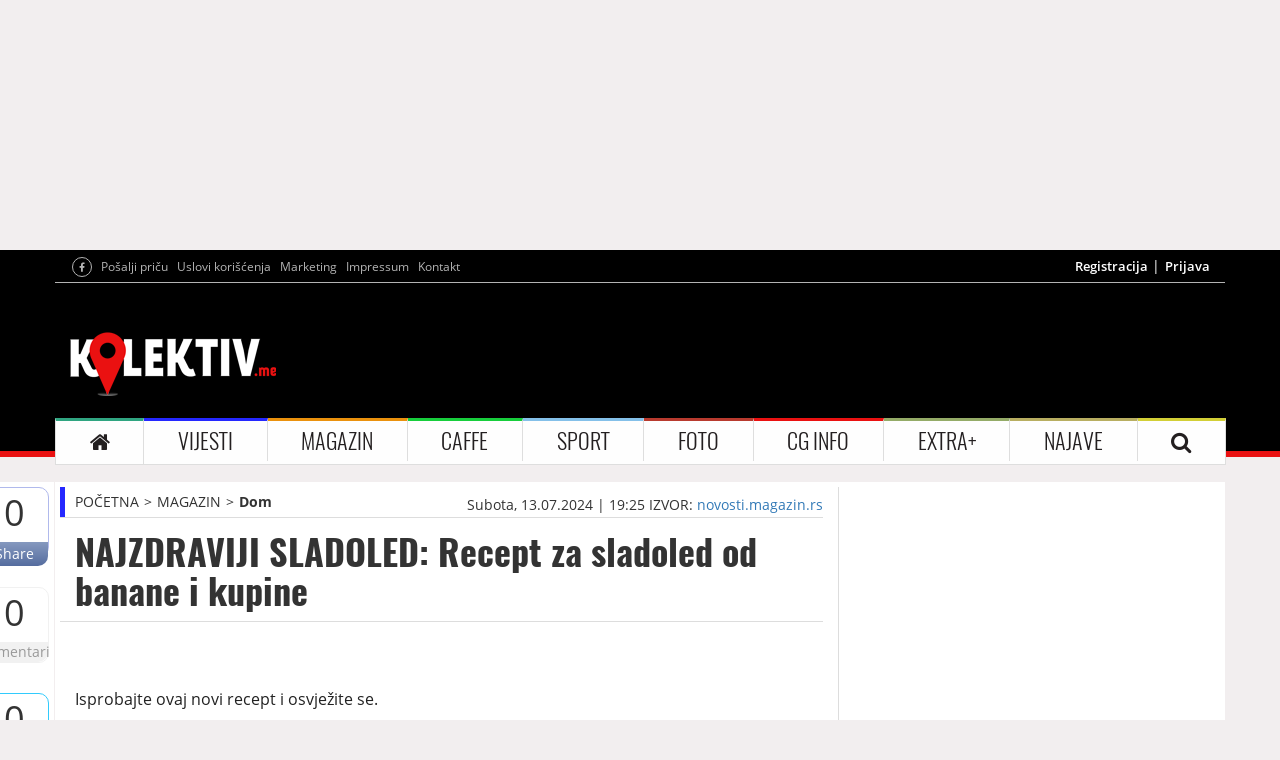

--- FILE ---
content_type: text/html; charset=UTF-8
request_url: https://kolektiv.me/253872/najzdraviji-sladoled-recept-za-sladoled-od-banane-i-kupine
body_size: 16021
content:

<!DOCTYPE html>

<html lang="en">
	<head>
		<meta charset="UTF-8">
		<meta name="viewport" content="width=device-width, initial-scale=1.0, maximum-scale=1.0, user-scalable=0">
		<!--<meta name="viewport" content="width=device-width, initial-scale=1.0, maximum-scale=1, minimum-scale=1">-->
		<title>NAJZDRAVIJI SLADOLED: Recept za sladoled od banane i kupine</title>
		<meta name="description" content="Isprobajte ovaj novi recept i osvježite se.">
		<meta name="keywords" content="najzdraviji,sladoled,recept,za,sladoled,od,banane,i,kupine">
		<meta property="fb:app_id" content="602780663140069">
		<meta property="og:locale" content="sr_ME">
		<meta property="og:site_name" content="Kolektiv ME">
		<meta property="og:url" content="http://www.kolektiv.me/253872/najzdraviji-sladoled-recept-za-sladoled-od-banane-i-kupine">
		<meta property="og:type" content="article">
		<meta property="og:title" content="NAJZDRAVIJI SLADOLED: Recept za sladoled od banane i kupine" />
		<meta property="og:description" content="Isprobajte ovaj novi recept i osvježite se.">
		<meta property="og:image" content="http://www.kolektiv.me/cache/images/01-12-2025/765-574-6692b872e94f2.jpg">
		<meta property="og:image:width" content="765">
		<meta property="og:image:height" content="574">

		<!-- CSS -->
		<link href="/skin/default/css/bootstrap.min.css" rel="stylesheet">
		<link href="/skin/default/css/style.css" rel="stylesheet">
		<link href="/skin/default/css/responsive.css" rel="stylesheet">
		<link href="/skin/default/css/owl.carousel.css" rel="stylesheet">
		<link href="/skin/default/css/font-awesome.css" rel="stylesheet">
		<link href="/skin/default/css/lightgallery.css" rel="stylesheet">
		<link href="/skin/default/css/weather.css" rel="stylesheet">
		<link href="https://cdnjs.cloudflare.com/ajax/libs/weather-icons/2.0.10/css/weather-icons.css" rel="stylesheet">
		<!-- jQuery -->
		<script src="/skin/default/js/jQuerylatest.js"></script>
		<script src="https://apis.google.com/js/platform.js" async defer></script>

		
	
		<script async src="https://securepubads.g.doubleclick.net/tag/js/gpt.js"></script>
		<script async src="https://adxbid.info/kolektiv.js"></script>






<script>
	window.googletag = window.googletag || {
		cmd: []
	};
	
	
	googletag.cmd.push(function() {
		googletag.defineSlot('/271507443/kolektiv-mobilna-ispod-naslova-unutrasnje', [320, 50], 'div-gpt-ad-1474418425381-0').addService(googletag.pubads());		
		googletag.defineSlot('/271507443/kolektiv-mobilna-ispod-logoa-veliki', [300, 250], 'div-gpt-ad-1474541744797-0').addService(googletag.pubads());		
		googletag.defineSlot('/271507443/kolektiv-mobilna-ispod-logoa-unutrasnje', [320, 50], 'div-gpt-ad-1474418317970-0').addService(googletag.pubads());
		googletag.defineSlot('/271507443/kolektiv-desktop-clanci-b1', [300, 250], 'div-gpt-ad-1474414340644-0').addService(googletag.pubads());
		googletag.defineSlot('/271507443/kolektiv-desktop-clanci-300x600', [300, 600], 'div-gpt-ad-1474414413739-0').addService(googletag.pubads());
		googletag.defineSlot('/271507443/kolektiv-mobilna-kraj-clanka-veliki', [300, 250], 'div-gpt-ad-1474419241602-0').addService(googletag.pubads());
		googletag.defineSlot('/271507443/kolektiv-mobilna-kraj-clanka-mali', [320, 50], 'div-gpt-ad-1474419114427-0').addService(googletag.pubads());
		googletag.defineSlot('/271507443/kolektiv-desktop-presjeca-tekst-kraj', [470, 60], 'div-gpt-ad-1474415705277-0').addService(googletag.pubads());
		googletag.defineSlot('/271507443/kolektiv-desktop-billboard', [970, 250], 'div-gpt-ad-1474562809029-0').addService(googletag.pubads());		
		googletag.defineSlot('/271507443/kolektiv-desktop-header', [728, 90], 'div-gpt-ad-1474413677999-0').addService(googletag.pubads());
		
		
		googletag.pubads().enableSingleRequest();
		googletag.enableServices();
		//googletag.pubads().disableInitialLoad();
		//googletag.pubads().collapseEmptyDivs();
	});
	
	
	
	
	
	googletag.cmd.push(function() { googletag.display('div-gpt-ad-1474418425381-0'); });
	googletag.cmd.push(function() { googletag.display('div-gpt-ad-1474541744797-0'); });
	googletag.cmd.push(function() { googletag.display('div-gpt-ad-1474418317970-0'); });
	//googletag.cmd.push(function() { googletag.display('div-gpt-ad-1588948013386-0'); });
	googletag.cmd.push(function() { googletag.display('div-gpt-ad-1474414340644-0'); });
	googletag.cmd.push(function() { googletag.display('div-gpt-ad-1474414413739-0'); });
	googletag.cmd.push(function() { googletag.display('div-gpt-ad-1474419241602-0'); });
	googletag.cmd.push(function() { googletag.display('div-gpt-ad-1474419114427-0'); });
	googletag.cmd.push(function() { googletag.display('div-gpt-ad-1474415705277-0'); });
	googletag.cmd.push(function() { googletag.display('div-gpt-ad-1474562809029-0'); });
	googletag.cmd.push(function() { googletag.display('div-gpt-ad-1474413677999-0'); });
	
</script>
		
		



		
		

		<script>
			(function(i,s,o,g,r,a,m){i['GoogleAnalyticsObject']=r;i[r]=i[r]||function(){
			(i[r].q=i[r].q||[]).push(arguments)},i[r].l=1*new Date();a=s.createElement(o),
			m=s.getElementsByTagName(o)[0];a.async=1;a.src=g;m.parentNode.insertBefore(a,m)
			})(window,document,'script','//www.google-analytics.com/analytics.js','ga');

			ga('create', 'UA-3925345-6', 'kolektiv.me');
			ga('require', 'displayfeatures');
			ga('send', 'pageview');
		</script>
	</head>

	<body>
		<header>
			<div class="container">
				<div class="row">
					<div class="col-sm-12 hidden-xs banner-regular banner-1">
						<!-- /271507443/kolektiv-desktop-billboard -->
						<div id='div-gpt-ad-1474562809029-0' style='height:250px; width:970px;'></div>
						<!--
						<script >
							googletag.cmd.push(function() {
								googletag.display('div-gpt-ad-1474562809029-0');
							});
						</script>
						-->
					</div>
				</div>
			</div>
		</header>

		<header class="container-fluid nopadding header-bg">
			<div class="container">
				<div class="row header-line">
					<div class="col-md-6 col-xs-12 col-sm-6">
						<ul>
							<li class="mobile-logo"> <a href="/"><img src="/skin/default/img/logo.png" alt="Kolektiv.me"></a> </li>
							<li><a href="https://www.facebook.com/kolektiv.me" target="_blank"><i class="fa fa-facebook" aria-hidden="true"></i></a></li>
							<li><a href="/posalji-pricu">Pošalji priču</a></li>
							<!--<li><a href="https://twitter.com/KolektivME" target="_blank"><i class="fa fa-twitter" aria-hidden="true"></i></a></li>-->
							<!--<li><a href="https://plus.google.com/107776898940177509479/posts" target="_blank"><i class="fa fa-google-plus" aria-hidden="true"></i></a></li>-->
							<li class="hidden-xs"><a href="/uslovi">Uslovi korišćenja</a></li>
							<li class="hidden-xs"><a href="/marketing">Marketing</a></li>
							<li class="hidden-xs"><a href="/impressum">Impressum</a></li>
							<li class="hidden-xs"><a href="/kontakt">Kontakt</a></li>
						</ul>
					</div>
					<div class="col-md-6 col-xs-12 col-sm-6">
						<ul class="hidden-xs">
							<li><a href="/registracija">Registracija</a></li>
									<li><a href="/login">Prijava</a></li>						</ul>
					</div>
				</div>

				<div class="row logo hidden-xs">
					<div class="col-sm-3">
						<a href="/"><img src="/skin/default/img/logo.png" alt="Kolektiv.me"></a>
					</div>
					<div class="col-sm-9 banner-regular banner-2">
						<!-- /271507443/kolektiv-desktop-header -->
						<div id='div-gpt-ad-1474413677999-0' style='height:90px; width:728px;'></div>
					</div>
				</div>

				<div id="show-mobile-navigation" class="container-fluid nopadding">
					<i class="fa fa-bars" aria-hidden="true"></i>
				</div>

				<div id="mobile-navigation">
					<ul>
						<li class="item"><a href="/">POČETNA</a></li>

						<li class="item">
							<a href="/kategorija/vijesti/1">VIJESTI</a>
							<ul>
							  <li><a href="/kategorija/politika/1">Politika</a></li>
							  <li><a href="/kategorija/ekonomija/1">Ekonomija</a></li>
							  <li><a href="/kategorija/drustvo/1">Društvo</a></li>
							</ul>
						</li>
						<li class="item">
							<a href="/kategorija/magazin/1">MAGAZIN</a>
							<ul>
								  <li><a href="/kategorija/stars/1">Stars</a></li>
								  <li><a href="/kategorija/reality/1">Reality</a></li>
								  <li><a href="/kategorija/modaljepota/1">Moda i ljepota</a></li>
								  <li><a href="/kategorija/fitness/1">Fitness</a></li>
								  <li><a href="/kategorija/tech/1">Tech</a></li>
								  <li><a href="/kategorija/zdravlje/1">Zdravlje</a></li>
								  <li><a href="/kategorija/psihologija/1">Psihologija</a></li>
								  <li><a href="/kategorija/dom/1">Dom</a></li>
								  <li><a href="/kategorija/putovanja/1">Putovanja</a></li>
								  <li><a href="/kategorija/auto/1">Auto</a></li>
								  <li><a href="/kategorija/sexljubav/1">Seks i ljubav</a></li>
							</ul>
						</li>
						<li class="item">
							<a href="/kategorija/caffe/1">CAFFE</a>
							<ul>
								  <li><a href="/kategorija/nightlife/1">Nightlife</a></li>
								  <li><a href="/kategorija/kultura/1">Kultura</a></li>
								  <li><a href="/kategorija/bioskop/1">Film i bioskop</a></li>
								  <li><a href="/kategorija/zanimljivosti/1">Zanimljivosti</a></li>
								  <li><a href="/kategorija/knjizevnost/1">Književnost</a></li>
								  <li><a href="/kategorija/film/1">Film</a></li>
							</ul>
						</li>
						<li class="item">
							<a href="/kategorija/sport/1">SPORT</a>
							<ul>
								  <li><a href="/kategorija/fudbal/1">Fudbal</a></li>
								  <li><a href="/kategorija/kosarka/1">Košarka</a></li>
								  <li><a href="/kategorija/tenis/1">Tenis</a></li>
								  <li><a href="/kategorija/motosport/1">Motosport</a></li>
								  <li><a href="/kategorija/rukomet/1">Rukomet</a></li>
								  <li><a href="/kategorija/vaterpolo/1">Vaterpolo</a></li>
								  <li><a href="/kategorija/ostalisportovi/1">Ostali sportovi</a></li>
								  <li><a href="/kategorija/sportstars/1">Sport stars</a></li>
							</ul>
						</li>
						<li class="item"><a href="/foto/1">FOTO</a></li>
						<li class="item">
							<a href="/kategorija/cg-info/1">CG INFO</a>
							<ul>
								<li><a href="/kategorija/gradskivodic/1">Gradski vodič</a></li>
								<li><a href="/kategorija/vremenskaprognoza/1">Vremenska prognoza</a></li>
								<li><a href="/kategorija/stanje/1">Stanje na putevima</a></li>
							</ul>
						</li>
						<li class="item"><a href="#">EXTRA+</a>
							<ul>
								<li><a href="/diskusije/1">Diskusije</a></li>
								<li><a href="/horoskop">Horoskop</a></li>
								<li><a href="/kategorija/horoskop/1">Horoskop članci</a></li>
								<li><a href="/kategorija/multimedija/1">Multimedija</a></li>
							</ul>
						</li>
						<li class="item"><a href="/najave">NAJAVE</a></li>
						<li class="item"><a href="/uslovi">Uslovi korišćenja </a></li>
						<li class="item"><a href="/marketing">Marketing</a></li>
						<li class="item"><a href="/kontakt">Kontakt</a></li>
					</ul>
				</div>

				<div class="row navigacija">
					<nav class="navbar navbar-default" id="navigacijaa">
						<div class="container-fluid nopadding">
							<div class="navbar-header">
								<button type="button" class="navbar-toggle collapsed" data-toggle="collapse" data-target="#bs-example-navbar-collapse-1" aria-expanded="false">
									<span class="sr-only">Toggle navigation</span>
									<span class="icon-bar"></span>
									<span class="icon-bar"></span>
									<span class="icon-bar"></span>
								</button>
							</div>

							<div class="collapse navbar-collapse nopadding" id="bs-example-navbar-collapse-1">
								<ul class="nav navbar-nav">
									<li class="home-color"><a href="/"><i class="fa fa-home" aria-hidden="true"></i></a></li>
									<li class="dropdown vijesti-color">
										<a class="dropdown-toggle" data-toggle="dropdown" href="/kategorija/vijesti/1">VIJESTI</a>
										<ul class="dropdown-menu">
										  <li><a href="/kategorija/politika/1">Politika</a></li>
										  <li><a href="/kategorija/ekonomija/1">Ekonomija</a></li>
										  <li><a href="/kategorija/drustvo/1">Društvo</a></li>
										</ul>
									</li>
									<li class="dropdown magazin-color">
										<a class="dropdown-toggle" data-toggle="dropdown" href="/kategorija/magazin/1">MAGAZIN</a>
										<ul class="dropdown-menu">
										  <li><a href="/kategorija/stars/1">Stars</a></li>
										  <li><a href="/kategorija/reality/1">Reality</a></li>
										  <li><a href="/kategorija/modaljepota/1">Moda i ljepota</a></li>
										  <li><a href="/kategorija/fitness/1">Fitness</a></li>
										  <li><a href="/kategorija/tech/1">Tech</a></li>
										  <li><a href="/kategorija/zdravlje/1">Zdravlje</a></li>
										  <li><a href="/kategorija/psihologija/1">Psihologija</a></li>
										  <li><a href="/kategorija/dom/1">Dom</a></li>
										  <li><a href="/kategorija/putovanja/1">Putovanja</a></li>
										  <li><a href="/kategorija/auto/1">Auto</a></li>
										  <li><a href="/kategorija/sexljubav/1">Seks i ljubav</a></li>
										</ul>
									</li>
									<li class="dropdown caffe-color">
										<a class="dropdown-toggle" data-toggle="dropdown" href="/kategorija/caffe/1">CAFFE</a>
										<ul class="dropdown-menu">
										  <li><a href="/kategorija/nightlife/1">Nightlife</a></li>
										  <li><a href="/kategorija/kultura/1">Kultura</a></li>
										  <li><a href="/kategorija/bioskop/1">Film i bioskop</a></li>
										  <li><a href="/kategorija/zanimljivosti/1">Zanimljivosti</a></li>
										  <li><a href="/kategorija/knjizevnost/1">Književnost</a></li>
										  <li><a href="/kategorija/film/1">Film</a></li>
										</ul>
									</li>
									<li class="dropdown sport-color">
										<a class="dropdown-toggle" data-toggle="dropdown" href="/kategorija/sport/1">SPORT</a>
										<ul class="dropdown-menu">
										  <li><a href="/kategorija/fudbal/1">Fudbal</a></li>
										  <li><a href="/kategorija/kosarka/1">Košarka</a></li>
										  <li><a href="/kategorija/tenis/1">Tenis</a></li>
										  <li><a href="/kategorija/motosport/1">Motosport</a></li>
										  <li><a href="/kategorija/rukomet/1">Rukomet</a></li>
										  <li><a href="/kategorija/vaterpolo/1">Vaterpolo</a></li>
										  <li><a href="/kategorija/ostalisportovi/1">Ostali sportovi</a></li>
										  <li><a href="/kategorija/sportstars/1">Sport stars</a></li>
										</ul>
									</li>
									<li class="foto-color"><a href="/foto/1">FOTO</a></li>
									<li class="dropdown cginfo-color">
										<a class="dropdown-toggle" data-toggle="dropdown" href="/kategorija/cg-info/1">CG INFO</a>
										<ul class="dropdown-menu">
										  <li><a href="/kategorija/gradskivodic/1">Gradski vodič</a></li>
										  <li><a href="/kategorija/vremenskaprognoza/1">Vremenska prognoza</a></li>
										  <li><a href="/kategorija/stanje/1">Stanje na putevima</a></li>
										</ul>
									</li>
									<li class="dropdown extra-color">
										<a class="dropdown-toggle" data-toggle="dropdown" href="#">EXTRA+</a>
										<ul class="dropdown-menu">
										  <li><a href="/diskusije/1">Diskusije</a></li>
										  <li><a href="/horoskop">Horoskop</a></li>
										  <li><a href="/kategorija/horoskop/1">Horoskop članci</a></li>
										  <li><a href="/kategorija/multimedija/1">Multimedija</a></li>
										</ul>
									</li>
									<li class="najave-color"><a href="/najave">NAJAVE</a></li>
									<li class="search-color"><a id="searching" href="#"><i class="fa fa-search" aria-hidden="true"></i></a>
										<div class="search-content">
											<form role="form" action="/pretraga/1" method="post">
												<div class="col-sm-2">
													<div class="form-group">
														<a href="#"><i class="fa fa-search" aria-hidden="true"></i></a>
													</div>
												</div>
												<div class="col-sm-10">
													<div class="form-group">
														<input type="text" class="form-control" id="search" name="search" placeholder="Pretraga">
													</div>
												</div>
											</form>
										</div>
									</li>
								</ul>
							</div>
						</div>
					</nav>
				</div>
			</div>
		</header>


<!--



-->












<div id="glavnikontjener">
	

	<div class="container read mobile-v">
		<div class="share-options-con" id="all-share-optionss">
			<div class="share">
				<h1>0</h1>
				<a href="#" class="facebook-share">Share</a>
			</div>
			<div class="komentarii">
				<h1>0</h1>
				<a href="#komentari">Komentari</a>
			</div>
			<!--<div class="komentarii">
				<h1><i class="fa fa-file-text-o" aria-hidden="true"></i></h1>
				<a href="/posalji-pricu">Pošalji priču</a>
			</div>-->
			<div class="tweet">
				<h1>0</h1>
				<a href="https://twitter.com/share" class="twitter-share">Tweet</a>
			</div>
			<!--
			<div class="gshare">
				<h1>0</h1>
				<a href="#" class="gplus-share g-plus" data-action="share" data-annotation="none">Share</a>
			</div>
			-->
		</div>

		<div class="row">
			<div class="col-md-8 col-xs-12">
				<div class="row info-start">
					<div class="col-xs-4 stablo-vijesti">
						<ul>
							<li><a href="/">POČETNA</a></li>
							<li><a href="/kategorija/magazin/1">MAGAZIN</a></li>
									<li><a href="/kategorija/dom/1">Dom</a></li>						</ul>
					</div>
					<div class="col-xs-8">
						<div class="info-news">
							<h5>Subota, 13.07.2024 | 19:25</h5>
							<h5>IZVOR: <a href="http://novosti.magazin.rs" target="_blank">novosti.magazin.rs</a></h5>
						</div>
					</div>
				</div>

				<div class="row naslov">
					<div class="col-xs-12">
						<h1>NAJZDRAVIJI SLADOLED: Recept za sladoled od banane i kupine</h1>
					</div>
				</div>

				<div class="row hidden-sm hidden-md hidden-lg banner-mobile-row">
					<div class="col-xs-12 banner-mobile banner-m4">
						
						<!-- /271507443/kolektiv-mobilna-ispod-naslova-unutrasnje -->
						<div id='div-gpt-ad-1474418425381-0' style='height:50px; width:320px;'></div>
						<!-- /271507443/kolektiv-mobilna-ispod-naslova-unutrasnje -->
						
						
						
					</div>
				</div>

				<div class="row like-share1">
					<div class="col-xs-12">
						<div class="fb-like" data-href="http://www.kolektiv.me/253872/najzdraviji-sladoled-recept-za-sladoled-od-banane-i-kupine" data-layout="standard" data-action="like" data-show-faces="true" data-share="true" data-width="310px"></div>
						<div id="fb-root"></div>
						<script>(function(d, s, id) {
						var js, fjs = d.getElementsByTagName(s)[0];
						if (d.getElementById(id)) return;
						js = d.createElement(s); js.id = id;
						js.src = "//connect.facebook.net/en_US/sdk.js#xfbml=1&version=v2.6";
						fjs.parentNode.insertBefore(js, fjs);
						}(document, 'script', 'facebook-jssdk'));</script>
					</div>
				</div>

				<div class="row text-news nomargin">
					<div class="col-xs-12">
						<p class="intro"><p style="text-align: justify;">Isprobajte ovaj novi recept i osvježite se.</p></p>

					
	<br>			
	<div class="baner-mobile-header mobile-v">
		<div class="row">
			<div class="col-xs-12 banner-mobile banner-m1 nopadding">
				
				<!-- /271507443/kolektiv-mobilna-ispod-logoa-veliki -->
				<div id='div-gpt-ad-1474541744797-0' style='height:250px; width:300px; display: block;'></div>
				<!-- /271507443/kolektiv-mobilna-ispod-logoa-veliki -->
				
				
				
			</div>
		</div>
	</div>

	<div class="baner-mobile-header mobile-v">
		<div class="row">
			<div class="col-xs-12 banner-mobile banner-m2 nopadding">
				
				
				<!-- /271507443/kolektiv-mobilna-ispod-logoa-unutrasnje -->
				<div id='div-gpt-ad-1474418317970-0' style='height:50px; width:320px;'></div>
				<!-- /271507443/kolektiv-mobilna-ispod-logoa-unutrasnje -->
				
				
			</div>
		</div>
	</div>
	<br><br>				
					
					
					
					
					
					
						<img src="/cache/images/01-12-2025/743-418-6692b872e94f2.jpg" alt="">

						
						
						
						<p class="citanjeVijesti">
							
							
							
							
							<div style="text-align: center;">
								



								<!-- /74268537/adxp_kolektiv_300x250_2 -->
								<div id='div-gpt-ad-1588948013386-0'>
									
									
									
								</div>
								<!-- /74268537/adxp_kolektiv_300x250_2 -->
								
								
								

							</div>
							
							
							<p style="text-align: justify;"><em>Foto: Ilustracija, Pixabay</em></p>
<p style="text-align: justify;">Uživanje u sladoledu nikada nije bilo slasnije nego kada se spoje sočne banane i osvježavajuće kupine. Ova je prava poslastica za sve ljubitelje ljetnjih užitaka. Evo kako se jednostavni sastojci mogu pretvoriti u ukusan i zdrav desert...</p>
<p style="text-align: justify;"><span style="color: #ff0000;"><strong>Sladoled od banane i kupine</strong></span></p>
<p style="text-align: justify;">Potrebno je (za 2 osobe):</p>
<p style="text-align: justify;">6 banana (prethodno isjeckanih i zamrznutih)<br />2 ka&scaron;ike kupina</p>
<p style="text-align: justify;"><span style="color: #ff0000;"><strong>Priprema</strong></span></p>
<p style="text-align: justify;">Banane i kupine stavite u blender i sameljite. Kada smjesa postane jednolična i kremasta, prebacite je u posudu za sladoled. Konzumirajte odmah nakon zamrzavanja.</p>
<p style="text-align: justify;">Kupine</p>
<p style="text-align: justify;">Svaki dio kupine (korijen, list, cvijet i plod) je ljekovit i zauzima veoma važno mjesto u ishrani i prevenciji brojnih bolesti: anemije, srčanih oboljenja, tumora, a koristi se i za jačanje imuniteta.</p>
<p style="text-align: justify;">Kupina je bogata organskim gvožđem, antioksidansima (vitamin C i beta-karoten), kao i fenolnim jedinjenjima koja u velikoj mjeri sprečavaju nastanak ateroskleroze i kardiovaskularnih oboljenja, poput infarkta miokarda.</p>
<p style="text-align: justify;">Zbog visokog sadržaja kalijuma i malog natrijuma, kupine su dobre za regulisanje hipertenzije, a zbog malog sadržaja ugljenih hidrata su korisne za osobe sa dijabetesom.</p>							
						</p>
						
						
						
						
						
						
					</div>
				</div>
				
				
			
				
				

				
				<div class="row hidden-xs baner-left-read">
					<div class="col-xs-12 banner-regular banner-14">
						
						<!-- /271507443/kolektiv-desktop-presjeca-tekst-kraj -->
						<div id='div-gpt-ad-1474415705277-0' style='height:60px; width:470px;'></div>
					</div>
				</div>

				<div class="row hidden-sm hidden-md hidden-lg banner-mobile-row baner-left-read">
					<div class="col-xs-12 banner-mobile banner-m10">
						<!-- /271507443/kolektiv-mobilna-kraj-clanka-mali -->
						<div id='div-gpt-ad-1474419114427-0' style='height:50px; width:320px;'></div>
					</div>
				</div>

				<div class="row hidden-sm hidden-md hidden-lg banner-mobile-row baner-left-read">
					<div class="col-xs-12 banner-mobile banner-m11">
						
						<!-- /271507443/kolektiv-mobilna-kraj-clanka-veliki -->
						<div id='div-gpt-ad-1474419241602-0' style='height:250px; width:300px;'></div>
					</div>
				</div>

				<div class="row komentari" id="komentari">
					<div class="col-xs-6 comments">
						<h3>KOMENTARI <span>(0)</span></h3>
					</div>
					<div class="col-xs-6">
						<h4 id="ostavi-komentar">Ostavi komentar</h4>
					</div>
				</div>

				<div class="row posalji-komentar" id="forma-komentar">
					<div class="col-xs-12">
						<h2>Ostavite komentar</h2>
						<h4 class="success" style="display: none"><i class="fa fa-check" aria-hidden="true"></i> Uspješno ste komentarisali</h4>
						<h4 class="error" style="display: none"><i class="fa fa-times" aria-hidden="true"></i> Greška prilikom komentarisanja</h4>

						<form class="comment-add" role="form">
							<div class="form-group">
								<label for="com-name"> Ime </label>
								<input type="name" class="form-control" id="com-name" name="name" value="">
								<span class="help-block"></span>
							</div>
							<div class="form-group">
								<label for="com-message"> Tekst poruke </label>
								<textarea rows="5" class="form-control custom-control" id="com-message" name="message" style="resize: none"></textarea>
								<span class="help-block"></span>
							</div>
							<div class="form-group">
							    <label for="com-number" id="captcha"><span id="captcha-first">1</span> + <span id="captcha-second">8</span></label>
								<input type="number" class="form-control" id="com-number" name="captcha">
								<span class="help-block"></span>
							</div>

							<input type="hidden" id="com-newsId" name="newsId" value="253872">
							<input type="hidden" id="com-answerId" name="answerId" value="0">
							<button type="submit" class="btn btn-default">POŠALJI PORUKU</button>
						</form>

						<small>
							* Komentari se na portalu objavljuju u realnom vremenu. "Kolektiv.me" se ne može smatrati odgovornim za napisane komentare. Zabranjen je govor mržnje, psovanje, vrijeđanje i klevetanje. Takav sadržaj će biti izbrisan čim bude primijećen, a autori mogu biti prijavljeni nadležnim institucijama.
						</small>
					</div>
				</div>

				<div class="row lista-komentara">
									</div>

				<div class="row ostale-vijesti category-left-right-side">
					<div class="kategorije-left">
						<div class="col-xs-12">
							<h4 class="title sport-left-color"><span>OSTALE</span> VIJESTI</h4>
						</div>

						<a href="/286634/pita-od-heljde-sa-gotovim-korama-pravi-se-jednostavno-a-nema-ukusnije" class="clearfix">
											<div class="col-xs-4">
												<img src="/cache/images/01-12-2025/223-125-6927665052e96.jpg" alt="">
											</div>

											<div class="col-xs-8">
													<h1>Pita od heljde sa gotovim korama: Pravi se jednostavno, a nema ukusnije</h1>
													<h6>Srijeda, 26.11.2025 | 21:42</h6>
													<h3>Pita od heljde je star, ali izuzetno vrijedan specijalitet koji savr&scaron;eno odgovara savremenim potrebama za zdravijom ishranom.</h3>

												<div class="dugme">
													<form>
														<input class="sport-border mybuttons" onclick="window.open(286634/pita-od-heljde-sa-gotovim-korama-pravi-se-jednostavno-a-nema-ukusnije)" type="button" value="PROČITAJ VIŠE " />
													</form>
												</div>
											</div>
										</a><a href="/286469/ne-bacajte-budjav-hljeb-moze-da-vam-rijesi-veliki-problem-u-kuhinji" class="clearfix">
											<div class="col-xs-4">
												<img src="/cache/images/01-12-2025/223-125-6924ba2078c72.jpg" alt="">
											</div>

											<div class="col-xs-8">
													<h1>Ne bacajte BUĐAV HLJEB, može da vam riješi veliki problem u kuhinji</h1>
													<h6>Ponedjeljak, 24.11.2025 | 20:59</h6>
													<h3>Stari hleb potopljen u sirće može osvježiti rernu nakon či&scaron;ćenja.&nbsp;</h3>

												<div class="dugme">
													<form>
														<input class="sport-border mybuttons" onclick="window.open(286469/ne-bacajte-budjav-hljeb-moze-da-vam-rijesi-veliki-problem-u-kuhinji)" type="button" value="PROČITAJ VIŠE " />
													</form>
												</div>
											</div>
										</a><a href="/286383/recept-koji-osvaja-mekana-medena-torta-za-svaku-priliku" class="clearfix">
											<div class="col-xs-4">
												<img src="/cache/images/01-12-2025/223-125-692354ef20528.jpg" alt="">
											</div>

											<div class="col-xs-8">
													<h1>Recept koji osvaja: Mekana medena torta za svaku priliku</h1>
													<h6>Nedjelja, 23.11.2025 | 19:36</h6>
													<h3>Ova će torta osvojiti va&scaron;e srce i nepce.</h3>

												<div class="dugme">
													<form>
														<input class="sport-border mybuttons" onclick="window.open(286383/recept-koji-osvaja-mekana-medena-torta-za-svaku-priliku)" type="button" value="PROČITAJ VIŠE " />
													</form>
												</div>
											</div>
										</a><a href="/286315/dubai-tiramisu-savrsen-spoj-kafe-i-pistaca-koji-je-odusevio-svijet" class="clearfix">
											<div class="col-xs-4">
												<img src="/cache/images/01-12-2025/223-125-6922057b31315.png" alt="">
											</div>

											<div class="col-xs-8">
													<h1>Dubai tiramisu: Savršen spoj KAFE i  PISTAĆA koji je oduševio svijet</h1>
													<h6>Subota, 22.11.2025 | 19:42</h6>
													<h3>Kad ga jednom probate, pravićete ga stalno.</h3>

												<div class="dugme">
													<form>
														<input class="sport-border mybuttons" onclick="window.open(286315/dubai-tiramisu-savrsen-spoj-kafe-i-pistaca-koji-je-odusevio-svijet)" type="button" value="PROČITAJ VIŠE " />
													</form>
												</div>
											</div>
										</a><a href="/286307/iznenadite-nepca-neobicna-musaku-s-kupusom-koju-morate-probati" class="clearfix">
											<div class="col-xs-4">
												<img src="/cache/images/01-12-2025/223-125-6921df5c90b93.png" alt="">
											</div>

											<div class="col-xs-8">
													<h1>Iznenadite nepca: Neobična MUSAKU s KUPUSOM  koju morate probati</h1>
													<h6>Subota, 22.11.2025 | 16:57</h6>
													<h3>Sigurno ste probali razne vrste musake &ndash; od klasičnog krompira do sočnih tikvica &ndash; ali danas vam donosimo recept za netipičnu musaku s kupusom. Iako vam na prvu može djelovati neobično, svaki zalogaj će vas uvjeriti da je ova kombinacija sočne junetine, blagog kupusa i zlatne korice sira trapista prava čarolija.</h3>

												<div class="dugme">
													<form>
														<input class="sport-border mybuttons" onclick="window.open(286307/iznenadite-nepca-neobicna-musaku-s-kupusom-koju-morate-probati)" type="button" value="PROČITAJ VIŠE " />
													</form>
												</div>
											</div>
										</a>					</div>
				</div>

				<div class="row ostale-vijesti category-left-right-side read-more-mosthits">
					<div class="kategorije-left">
						<div class="col-xs-12">
							<h4 class="title sport-left-color"><a href="/najcitanije/1"><span>NAJČITANIJE</span> VIJESTI</a></h4>
						</div>

						<a href="/286922/privedena-dzejla-ramovic" class="clearfix">
										<div class="col-xs-4">
											<img src="/cache/images/01-12-2025/223-125-692d7303868e5.jpg" alt="">
										</div>

										<div class="col-xs-8">
												<h1>Privedena Džejla Ramović</h1>
												<h6>Ponedjeljak, 01.12.2025 | 11:50</h6>
												<h3>Pjevačica Džejla Ramović privedena je u Sjevernoj Makedoniji u okviru akcione kontrole u Kičevu.</h3>

											<div class="dugme">
												<form>
													<input class="sport-border mybuttons" onclick="window.open(286922/privedena-dzejla-ramovic)" type="button" value="PROČITAJ VIŠE " />
												</form>
											</div>
										</div>
									</a><a href="/286912/iva-djurickovic-briljantna-studentkinja-s-prosjekom-991-farmacija-me-oduvijek-facinirala" class="clearfix">
										<div class="col-xs-4">
											<img src="/cache/images/01-12-2025/223-125-692d54102ce1d.jpg" alt="">
										</div>

										<div class="col-xs-8">
												<h1>Iva Đuričković, briljantna studentkinja s prosjekom 9,91 - "Farmacija me oduvijek facinirala"</h1>
												<h6>Ponedjeljak, 01.12.2025 | 09:38</h6>
												<h3>Najbolja studentkinja Medicinskog fakulteta Univerziteta Crne Gore za 2025/2026. godinu, sa prosjekom A (9.91), je&nbsp;Iva&nbsp;Đuričković, studentkinja Farmacije, saop&scaron;tili su iz Univerziteta Crne Gore.</h3>

											<div class="dugme">
												<form>
													<input class="sport-border mybuttons" onclick="window.open(286912/iva-djurickovic-briljantna-studentkinja-s-prosjekom-991-farmacija-me-oduvijek-facinirala)" type="button" value="PROČITAJ VIŠE " />
												</form>
											</div>
										</div>
									</a><a href="/286902/bozovic-ne-ocekujem-da-srbija-izruci-marovica-vise-necemo-slati-zamolnice" class="clearfix">
										<div class="col-xs-4">
											<img src="/cache/images/01-12-2025/223-125-692d421aad371.png" alt="">
										</div>

										<div class="col-xs-8">
												<h1>Božović: Ne očekujem da Srbija izruči Marovića, više nećemo slati zamolnice</h1>
												<h6>Ponedjeljak, 01.12.2025 | 08:22</h6>
												<h3>Crna Gora neće slati nove zamolnice Srbiji za izručenje Svetozara Marovića, rekao je za Newsmax Balkans u emisiji Dijagnoza ministar pravde Bojan Božović.</h3>

											<div class="dugme">
												<form>
													<input class="sport-border mybuttons" onclick="window.open(286902/bozovic-ne-ocekujem-da-srbija-izruci-marovica-vise-necemo-slati-zamolnice)" type="button" value="PROČITAJ VIŠE " />
												</form>
											</div>
										</div>
									</a><a href="/286908/ovo-je-raspored-lavica-u-glavnoj-rundi-sp" class="clearfix">
										<div class="col-xs-4">
											<img src="/cache/images/01-12-2025/223-125-692d4b7f777fa.jpg" alt="">
										</div>

										<div class="col-xs-8">
												<h1>Ovo je raspored “lavica” u Glavnoj rundi SP</h1>
												<h6>Ponedjeljak, 01.12.2025 | 09:02</h6>
												<h3>Crnogorske rukometa&scaron;ice danas putuju u Dortmund, gdje će od utorka do subote igrati mečeve glavne runde Svjetskog &scaron;ampionata u Njemačkoj i Holandiji.</h3>

											<div class="dugme">
												<form>
													<input class="sport-border mybuttons" onclick="window.open(286908/ovo-je-raspored-lavica-u-glavnoj-rundi-sp)" type="button" value="PROČITAJ VIŠE " />
												</form>
											</div>
										</div>
									</a><a href="/286926/prva-poruka-dzejle-nakon-privodjenja-nisam-kriva" class="clearfix">
										<div class="col-xs-4">
											<img src="/cache/images/01-12-2025/223-125-692d77de5a309.png" alt="">
										</div>

										<div class="col-xs-8">
												<h1>Prva poruka Džejle nakon privođenja: Nisam kriva</h1>
												<h6>Ponedjeljak, 01.12.2025 | 12:11</h6>
												<h3>Pjevačica Džejla Ramović oglasila se ekspresno nakon &scaron;to je lansirana vijest o njenom nedavnom privođenju u Sjevernoj Makedoniji.</h3>

											<div class="dugme">
												<form>
													<input class="sport-border mybuttons" onclick="window.open(286926/prva-poruka-dzejle-nakon-privodjenja-nisam-kriva)" type="button" value="PROČITAJ VIŠE " />
												</form>
											</div>
										</div>
									</a>					</div>
				</div>

				<div class="row ostale-vijesti category-left-right-side read-more-newest">
					<div class="kategorije-left">
						<div class="col-xs-12">
							<h4 class="title sport-left-color"><a href="/najnovije/1"><span>NAJNOVIJE</span> VIJESTI</a></h4>
						</div>

						<a href="/286975/netanijahu-tramp-me-pozvao-da-uskoro-posjetim-sad" class="clearfix">
										<div class="col-xs-4">
											<img src="/cache/images/01-12-2025/223-125-692e00f2db7d0.jpg" alt="">
										</div>

										<div class="col-xs-8">
												<h1>Netanijahu: Tramp me pozvao da uskoro posjetim SAD</h1>
												<h6>Ponedjeljak, 01.12.2025 | 21:56</h6>
												<h3>Izraelski premijer Benjamin Netanijahu saop&scaron;tio je da ga je američki predsjednik Donald Tramp pozvao da uskoro posjeti Sjedinjene Države, u telefonskom razgovoru, nedugo nakon &scaron;to je Tramp na dru&scaron;tvenim mrežama poručio da Izrael treba održavati dijalog sa Sirijom.</h3>

											<div class="dugme">
												<form>
													<input class="sport-border mybuttons" onclick="window.open(286975/netanijahu-tramp-me-pozvao-da-uskoro-posjetim-sad)" type="button" value="PROČITAJ VIŠE " />
												</form>
											</div>
										</div>
									</a><a href="/286974/vremenska-prognoza-utorak-ce-obiljeziti-ove-temperature" class="clearfix">
										<div class="col-xs-4">
											<img src="/cache/images/01-12-2025/223-125-692dfe1af0d65.jpg" alt="">
										</div>

										<div class="col-xs-8">
												<h1>Vremenska prognoza - Utorak će obilježiti ove TEMPERATURE</h1>
												<h6>Ponedjeljak, 01.12.2025 | 21:44</h6>
												<h3>Promjenljivo oblačno, u drugom dijelu dana u južnim predjelima ponegdje ki&scaron;a.</h3>

											<div class="dugme">
												<form>
													<input class="sport-border mybuttons" onclick="window.open(286974/vremenska-prognoza-utorak-ce-obiljeziti-ove-temperature)" type="button" value="PROČITAJ VIŠE " />
												</form>
											</div>
										</div>
									</a><a href="/286973/siti-cilja-vezistu-foresta-cijena-je-astronomska" class="clearfix">
										<div class="col-xs-4">
											<img src="/cache/images/01-12-2025/223-125-692dfc8ec4d18.jpg" alt="">
										</div>

										<div class="col-xs-8">
												<h1>Siti cilja vezistu Foresta, cijena je astronomska</h1>
												<h6>Ponedjeljak, 01.12.2025 | 21:37</h6>
												<h3>Mančester siti uvijek juri najbolje igrače u Premijer ligi, sada je &ldquo;bacio oko&rdquo; na vezistu koji odu&scaron;evljava u dresu Notingem foresta.
&nbsp;
&nbsp;</h3>

											<div class="dugme">
												<form>
													<input class="sport-border mybuttons" onclick="window.open(286973/siti-cilja-vezistu-foresta-cijena-je-astronomska)" type="button" value="PROČITAJ VIŠE " />
												</form>
											</div>
										</div>
									</a><a href="/286972/vjestacko-osnjezavanje-uskoro-na-zabljaku-u-kolasinu-i-ove-sezone-ce-gledati-u-nebo" class="clearfix">
										<div class="col-xs-4">
											<img src="/cache/images/01-12-2025/223-125-692df77cee755.jpg" alt="">
										</div>

										<div class="col-xs-8">
												<h1>Vještačko osnježavanje uskoro na Žabljaku, u Kolašinu i ove sezone će gledati u nebo</h1>
												<h6>Ponedjeljak, 01.12.2025 | 21:20</h6>
												<h3>Olivera Blagojević ispred Ministarstva turizma istakla je u emisiji &ldquo;Naglas&rdquo; da će vje&scaron;tačkog osnježavanja biti na žabljačkom skijali&scaron;tu ove sezone na Plavoj stazi.&nbsp;</h3>

											<div class="dugme">
												<form>
													<input class="sport-border mybuttons" onclick="window.open(286972/vjestacko-osnjezavanje-uskoro-na-zabljaku-u-kolasinu-i-ove-sezone-ce-gledati-u-nebo)" type="button" value="PROČITAJ VIŠE " />
												</form>
											</div>
										</div>
									</a><a href="/286971/plenkovic-teza-o-fasizmu-u-hrvatskom-drustvu-potpuno-fabrikovana" class="clearfix">
										<div class="col-xs-4">
											<img src="/cache/images/01-12-2025/223-125-692df35aa5a88.jpg" alt="">
										</div>

										<div class="col-xs-8">
												<h1>Plenković: Teza o fašizmu u hrvatskom društvu potpuno fabrikovana</h1>
												<h6>Ponedjeljak, 01.12.2025 | 21:03</h6>
												<h3>On je dodao da su na jučera&scaron;njim skupovima viđene parole o balkanskoj federaciji i neke na ćiriličnom pismu, kao i zastave starih i propalih država i režima koji su dio pro&scaron;losti.&nbsp;&nbsp;
&nbsp;</h3>

											<div class="dugme">
												<form>
													<input class="sport-border mybuttons" onclick="window.open(286971/plenkovic-teza-o-fasizmu-u-hrvatskom-drustvu-potpuno-fabrikovana)" type="button" value="PROČITAJ VIŠE " />
												</form>
											</div>
										</div>
									</a><a href="/286970/microsoft-objavio-vazno-upozorenje" class="clearfix">
										<div class="col-xs-4">
											<img src="/cache/images/01-12-2025/223-125-692deec99f3d0.jpg" alt="">
										</div>

										<div class="col-xs-8">
												<h1>Microsoft objavio važno upozorenje</h1>
												<h6>Ponedjeljak, 01.12.2025 | 20:48</h6>
												<h3>Microsoft je upozorio da ranija ažuriranja za Windows 11 mogu da izazovu problem.
&nbsp;</h3>

											<div class="dugme">
												<form>
													<input class="sport-border mybuttons" onclick="window.open(286970/microsoft-objavio-vazno-upozorenje)" type="button" value="PROČITAJ VIŠE " />
												</form>
											</div>
										</div>
									</a><a href="/286969/ura-abazovic-i-novakovic-djurovic-pozvani-na-molitveni-dorucak-u-vasingtonu" class="clearfix">
										<div class="col-xs-4">
											<img src="/cache/images/01-12-2025/223-125-692debf54b8fc.jpg" alt="">
										</div>

										<div class="col-xs-8">
												<h1>URA: Abazović i Novaković Đurović pozvani na Molitveni doručak u Vašingtonu</h1>
												<h6>Ponedjeljak, 01.12.2025 | 20:37</h6>
												<h3>"Zvaničnici Građanskog pokreta URA biće gosti na događaju koji tradicionalno organizuje Kongres Sjedinjenih Američkih Država, a kome prisustvuje i predsjednik SAD-a", navodi se u saop&scaron;tenju GP URA
&nbsp;</h3>

											<div class="dugme">
												<form>
													<input class="sport-border mybuttons" onclick="window.open(286969/ura-abazovic-i-novakovic-djurovic-pozvani-na-molitveni-dorucak-u-vasingtonu)" type="button" value="PROČITAJ VIŠE " />
												</form>
											</div>
										</div>
									</a><a href="/286968/trener-barselone-hansi-flik-saopstio-je-da-ocekuje-povratak-pedrija-u-pocetnih-11-za-derbi-protiv-atletiko-madrida-koji-se-igra-u-utorak-vijest-je-prenio-francuski-figaro" class="clearfix">
										<div class="col-xs-4">
											<img src="/cache/images/01-12-2025/223-125-692deb0867740.jpg" alt="">
										</div>

										<div class="col-xs-8">
												<h1>Trener Barselone Hansi Flik saopštio je da očekuje povratak Pedrija u početnih 11 za derbi protiv Atletiko Madrida, koji se igra u utorak. Vijest je prenio francuski Figaro.</h1>
												<h6>Ponedjeljak, 01.12.2025 | 20:22</h6>
												<h3>Trener Barselone Hansi Flik saop&scaron;tio je da očekuje povratak Pedrija u početnih 11 za derbi protiv Atletiko Madrida, koji se igra u utorak. Vijest je prenio francuski Figaro.
&nbsp;
&nbsp;</h3>

											<div class="dugme">
												<form>
													<input class="sport-border mybuttons" onclick="window.open(286968/trener-barselone-hansi-flik-saopstio-je-da-ocekuje-povratak-pedrija-u-pocetnih-11-za-derbi-protiv-atletiko-madrida-koji-se-igra-u-utorak-vijest-je-prenio-francuski-figaro)" type="button" value="PROČITAJ VIŠE " />
												</form>
											</div>
										</div>
									</a><a href="/286967/legendarni-pol-pirs-sej-me-najvise-podsjeca-na-dzordana" class="clearfix">
										<div class="col-xs-4">
											<img src="/cache/images/01-12-2025/223-125-692de95f446be.jpg" alt="">
										</div>

										<div class="col-xs-8">
												<h1>Legendarni Pol Pirs: Šej me najviše podsjeća na Džordana</h1>
												<h6>Ponedjeljak, 01.12.2025 | 20:15</h6>
												<h3>Član Kuće slavnih i biv&scaron;i NBA as, Pol Pirs, pohvalio je &Scaron;eja Gildžis-Aleksandera iz Oklahoma Siti Tandera, ističući kontinuitet njegovih sjajnih partija i uporediv&scaron;i ga sa legendarnim Majklom Džordanom.
&nbsp;
&nbsp;</h3>

											<div class="dugme">
												<form>
													<input class="sport-border mybuttons" onclick="window.open(286967/legendarni-pol-pirs-sej-me-najvise-podsjeca-na-dzordana)" type="button" value="PROČITAJ VIŠE " />
												</form>
											</div>
										</div>
									</a><a href="/286966/zabrane-telefona-i-drustvenih-mreza-za-ucenike-hoce-li-crna-gora-preduzeti-slicne-mjere" class="clearfix">
										<div class="col-xs-4">
											<img src="/cache/images/01-12-2025/223-125-692de5c3a6bea.jpg" alt="">
										</div>

										<div class="col-xs-8">
												<h1>Zabrane telefona i društvenih mreža za učenike: Hoće li Crna Gora preduzeti slične mjere?</h1>
												<h6>Ponedjeljak, 01.12.2025 | 20:00</h6>
												<h3>Sve je vi&scaron;e država koje zabranjuju mobilne telefone u &scaron;kolama. Od idućeg polugodi&scaron;ta to ce uraditi i Hrvatska, a Danska je oti&scaron;la korak dalje zabranom pristupa dru&scaron;tvenim mrežama djeci mlađoj od 15 godina. Istraživali smo hoce li Crna Gora, po ugledu na ove zemlje, preduzeti slične mjere.
&nbsp;</h3>

											<div class="dugme">
												<form>
													<input class="sport-border mybuttons" onclick="window.open(286966/zabrane-telefona-i-drustvenih-mreza-za-ucenike-hoce-li-crna-gora-preduzeti-slicne-mjere)" type="button" value="PROČITAJ VIŠE " />
												</form>
											</div>
										</div>
									</a>					</div>
				</div>
			</div>

			<div class="both" style="clear: both;">
			</div>

			<div class="col-md-4 right-menu kategorije-right">
				<div class="row baner-right">
					<div class="baner-right-con banner-regular banner-9">
						<div id='div-gpt-ad-1474414340644-0' style='height:250px; width:300px;'></div>
					</div>

					<div class="baner-right-con banner-regular banner-10">
						
						<!-- /271507443/kolektiv-desktop-clanci-300x600 -->
						<div id='div-gpt-ad-1474414413739-0' style='height:600px; width:300px;'></div>
					</div>
				</div>

				<div class="row kategorije-najcitanije mobile-v">
	<h4 class="title"><a href="/najcitanije/1"><span>NAJČITANIJE</span> VIJESTI</a></h4>

	<div class="col-sm-12">
		<a href="/286922/privedena-dzejla-ramovic">
			<img src="/cache/images/01-12-2025/366-194-692d7303868e5.jpg" alt="">
			<div class="over-image">
				<h3>Privedena Džejla Ramović</h3>
			</div>
		</a>
	</div>
</div>

<div class="row najcitanije-all mobile-v">
	<a href="/286912/iva-djurickovic-briljantna-studentkinja-s-prosjekom-991-farmacija-me-oduvijek-facinirala" class="clearfix">
					<div class="col-sm-4 col-xs-4">
						<img src="/cache/images/01-12-2025/112-63-692d54102ce1d.jpg" alt="">
					</div>
					<div class="col-sm-8 col-xs-8">
						<h3>Iva Đuričković, briljantna studentkinja s prosjekom 9,91 - "Farmacija me oduvijek facinirala"</h3>
					</div>
				</a><a href="/286902/bozovic-ne-ocekujem-da-srbija-izruci-marovica-vise-necemo-slati-zamolnice" class="clearfix">
					<div class="col-sm-4 col-xs-4">
						<img src="/cache/images/01-12-2025/112-63-692d421aad371.png" alt="">
					</div>
					<div class="col-sm-8 col-xs-8">
						<h3>Božović: Ne očekujem da Srbija izruči Marovića, više nećemo slati zamolnice</h3>
					</div>
				</a><a href="/286908/ovo-je-raspored-lavica-u-glavnoj-rundi-sp" class="clearfix">
					<div class="col-sm-4 col-xs-4">
						<img src="/cache/images/01-12-2025/112-63-692d4b7f777fa.jpg" alt="">
					</div>
					<div class="col-sm-8 col-xs-8">
						<h3>Ovo je raspored “lavica” u Glavnoj rundi SP</h3>
					</div>
				</a><a href="/286926/prva-poruka-dzejle-nakon-privodjenja-nisam-kriva" class="clearfix">
					<div class="col-sm-4 col-xs-4">
						<img src="/cache/images/01-12-2025/112-63-692d77de5a309.png" alt="">
					</div>
					<div class="col-sm-8 col-xs-8">
						<h3>Prva poruka Džejle nakon privođenja: Nisam kriva</h3>
					</div>
				</a></div>

<div class="row banner-regular-row">
	<div class="col-sm-12 banner-regular banner-11">
		<script>
			googletag.cmd.push(function() {
				googletag.defineSlot('/271507443/kolektiv-desktop-clanci-b2', [300, 250], 'div-gpt-ad-1474414508702-0').addService(googletag.pubads());
				googletag.pubads().enableSingleRequest();
				googletag.pubads().collapseEmptyDivs();
				googletag.enableServices();
			});
		</script>
		<!-- /271507443/kolektiv-desktop-clanci-b2 -->
		<div id='div-gpt-ad-1474414508702-0' style='height:250px; width:300px;'>
			<script>
				googletag.cmd.push(function() { googletag.display('div-gpt-ad-1474414508702-0'); });
			</script>
		</div>
	</div>
</div>

<div class="row kategorije-najcitanije mobile-v">
	<h4 class="title"><a href="/najnovije/1"><span>NAJNOVIJE</span> VIJESTI</a></h4>

	<div class="col-sm-12">
		<a href="/286975/netanijahu-tramp-me-pozvao-da-uskoro-posjetim-sad">
			<img src="/cache/images/01-12-2025/366-194-692e00f2db7d0.jpg" alt="">
			<div class="over-image">
				<h3>Netanijahu: Tramp me pozvao da uskoro posjetim SAD</h3>
			</div>
		</a>
	</div>
</div>

<div class="row najcitanije-all mobile-v">
	<a href="/286974/vremenska-prognoza-utorak-ce-obiljeziti-ove-temperature" class="clearfix">
					<div class="col-sm-4 col-xs-4">
						<img src="/cache/images/01-12-2025/112-63-692dfe1af0d65.jpg" alt="">
					</div>
					<div class="col-sm-8 col-xs-8">
						<h3>Vremenska prognoza - Utorak će obilježiti ove TEMPERATURE</h3>
					</div>
				</a><a href="/286973/siti-cilja-vezistu-foresta-cijena-je-astronomska" class="clearfix">
					<div class="col-sm-4 col-xs-4">
						<img src="/cache/images/01-12-2025/112-63-692dfc8ec4d18.jpg" alt="">
					</div>
					<div class="col-sm-8 col-xs-8">
						<h3>Siti cilja vezistu Foresta, cijena je astronomska</h3>
					</div>
				</a><a href="/286972/vjestacko-osnjezavanje-uskoro-na-zabljaku-u-kolasinu-i-ove-sezone-ce-gledati-u-nebo" class="clearfix">
					<div class="col-sm-4 col-xs-4">
						<img src="/cache/images/01-12-2025/112-63-692df77cee755.jpg" alt="">
					</div>
					<div class="col-sm-8 col-xs-8">
						<h3>Vještačko osnježavanje uskoro na Žabljaku, u Kolašinu i ove sezone će gledati u nebo</h3>
					</div>
				</a><a href="/286971/plenkovic-teza-o-fasizmu-u-hrvatskom-drustvu-potpuno-fabrikovana" class="clearfix">
					<div class="col-sm-4 col-xs-4">
						<img src="/cache/images/01-12-2025/112-63-692df35aa5a88.jpg" alt="">
					</div>
					<div class="col-sm-8 col-xs-8">
						<h3>Plenković: Teza o fašizmu u hrvatskom društvu potpuno fabrikovana</h3>
					</div>
				</a></div>

<div class="row kategorije-najcitanije diskusije mobile-v">
	<h4 class="title"><a href="/diskusije/1"><span>NAJNOVIJE</span> DISKUSIJE</a></h4>

	<a href="/286596/anketa-da-li-planirate-da-ostanete-da-zivite-u-crnoj-gori-narednih-510-godina-">
					<div class="col-sm-12">
						<img src="/cache/images/01-12-2025/366-205-69271e6dbdb66.jpg" alt="">
						<h1>ANKETA: Da li planirate da ostanete da živite u Crnoj Gori narednih 5–10 godina?  </h1>
						<button >GLASAJ</button>
					</div>
				</a><a href="/286595/anketa-black-friday-kupujete-li-impulsivno-kada-vidite-veliki-popust">
					<div class="col-sm-12">
						<img src="/cache/images/01-12-2025/366-205-69270f9901cf4.png" alt="">
						<h1>ANKETA:  Black Friday - Kupujete li impulsivno kada vidite veliki popust?</h1>
						<button >GLASAJ</button>
					</div>
				</a><a href="/286493/anketa-da-li-su-crnoj-gori-potrebne-strozije-mjere-u-borbi-protiv-nasilja-nad-zenama">
					<div class="col-sm-12">
						<img src="/cache/images/01-12-2025/366-205-69258780db2af.jpg" alt="">
						<h1>ANKETA: Da li su Crnoj Gori potrebne strožije mjere u borbi protiv nasilja nad ženama?</h1>
						<button >GLASAJ</button>
					</div>
				</a></div>

<div class="row najave">
	<h4 class="title"><span>SLJEDEĆE</span> NAJAVE</h4>

	<div class="col-xs-6">
					<a href="/najava/3080/bavaria-city-party-dejan-seferovic-i-ivana-popovic-martinovic">
						<img src="/cache/images/01-12-2025/163-91-6385cca859202.jpg" alt="">
						<h3>Bavaria City Party - Dejan Seferović i Ivana Popović Martinović</h3>
						<h6>Podgorica</h6>
						<h6>Utorak, 29.11.2022 | 10:11</h6>
					</a>
				</div><div class="col-xs-6">
					<a href="/najava/3079/pedja-jovanovic">
						<img src="/cache/images/01-12-2025/163-91-62a746c7e278e.jpg" alt="">
						<h3>Peđa Jovanović</h3>
						<h6>Podgorica</h6>
						<h6>Ponedjeljak, 13.06.2022 | 16:16</h6>
					</a>
				</div></div>
			</div>
		</div>
	</div>

	<div class="modal fade mobile-v" id="commentModal" tabindex="-1" role="dialog" aria-labelledby="commentModalLabel" style="margin-top: 50px; z-index:999999999999">
		<div class="modal-dialog" role="document">
			<div class="modal-content">
				<div class="modal-header">
					<button type="button" class="close" data-dismiss="modal" aria-label="Close"><span aria-hidden="true">&times;</span></button>
					<h4 class="modal-title" id="commentModalLabel">Uspešno poslato</h4>
				</div>

				<div class="modal-body">
					<p>Poruka će biti vidljiva nakon što je administratori odobre.</p>
				</div>

				<div class="modal-footer">
					<button type="button" class="btn btn-default" data-dismiss="modal">Zatvori</button>
				</div>
			</div>
		</div>
	</div>

<script async src="//platform.twitter.com/widgets.js" charset="utf-8"></script>

<script>
	$(document).ready(function() {
		var i;
		var x = document.getElementsByTagName('iframe');
		for(i = 0; i < x.length; i++) {
			x[i].style.width = '100%';
			x[i].setAttribute('allowfullscreen', 'allowfullscreen');
		}

		$('.comment-add').submit(function(e) {
			e.preventDefault();
			var captchaFirst = parseInt($('#captcha-first').text());
			var captchaSecond = parseInt($('#captcha-second').text());

			var form = $(this),
				validate = true,
				data = {};

			$('.form-group').removeClass('has-error');
			$('.help-block').text('');

			form.find('[name]').each(function(index, value) {
				var name = $(this).attr('name'),
					value = $(this).val();

				if(!value.length) {
					$(this).parent().addClass('has-error');
					$(this).next('.help-block').text('Polje ne može biti prazno.');
					validate = false;
				}

				data[name] = value;
			});

			if(validate) {
				if(data['captcha'] != captchaFirst + captchaSecond) {
					$('#captcha').parent().addClass('has-error');
					$('#captcha').parent().find('.help-block').text(captchaFirst + ' + ' + captchaSecond + ' nije ' + data['captcha'] + '!');
					//alert(captchaFirst + ' + ' + captchaSecond + ' nije ' + data['captcha'] + '!');
				} else {
					delete data['captcha'];

					$.ajax({
						url: '/comments/new',
						type: 'POST',
						data: data
					}).done(function(data) {
						$('#commentModal').modal();
						//form.find('[name="name"]').val(' ');
						form.find('[name="message"]').val('');
						form.find('[name="captcha"]').val('');
						form.find('[name="answerId"]').val(0);
						$('#captcha-first').text(Math.floor((Math.random() * 10) + 1));
						$('#captcha-second').text(Math.floor((Math.random() * 10) + 1));
						$('#forma-komentar').css('display', 'none');
					});
				}
			}
		});

		$('.comment-vote').click(function() {
			var self = $(this);
			var id = self.data('id');
			var type = self.data('type');

			$.ajax({
				url: '/comments/vote',
				type: 'POST',
				data: {id: id, type: type},
			}).done(function(data) {
				if(data == 1) {
					var count = parseInt(self.next('span').text()) + 1;
					self.next('span').text(count);
				}
			});
		});

		$('.comment-answer').click(function() {
			var self = $(this);
			var id = self.data('id');
			$('.comment-add').find('[name="answerId"]').val(id);
			$('#forma-komentar').css('display', 'block');
			$('html, body').animate({
				scrollTop: $('#forma-komentar').offset().top
			}, 500);
		});

		$(function() {
			var url = 'http://www.kolektiv.me/253872/najzdraviji-sladoled-recept-za-sladoled-od-banane-i-kupine';
			$.getJSON('https://graph.facebook.com/?id=' + url, function(fbdata) {
				$('.share h1').text(fbdata.shares);
			});
			
			/*
			$.getJSON('https://api.twitter.com/1.1/search/tweets.json?url=' + url + '&callback=?', function(tweetdata) {
				$('.tweet h1').text(tweetdata.count);
			});
			*/
		});
		

		$('.facebook-share').click(function() {
			FB.ui({
				method: 'stream.share',
				display: 'popup',
				href: 'http://www.kolektiv.me/253872/najzdraviji-sladoled-recept-za-sladoled-od-banane-i-kupine',
			}, function(response) {});
			return false;
		});

		$('.twitter-share').click(function() {
			var width = 575,
			height = 400,
			top = 100,
			left = ($(window).width() - width) / 2,
			url = this.href,
			opts = 'status=1' + ',width=' + width  + ',height=' + height + ',top=' + top + ',left=' + left;
			window.open(url, 'twitter', opts);
			return false;
		});
	});
</script>
			<footer class="container-fluid nopadding mobile-v">
				<div class="container">
					<div class="col-md-4 col-xs-12">
						<ul>
							<li><a href="https://www.facebook.com/kolektiv.me" target="_blank"><i class="fa fa-facebook-official" aria-hidden="true"></i></a></li>
							<!--<li><a href="https://twitter.com/KolektivME" target="_blank"><i class="fa fa-twitter-square" aria-hidden="true"></i></a></li>-->
							<!--<li><a href="https://plus.google.com/107776898940177509479/posts" target="_blank"><i class="fa fa-google-plus-square" aria-hidden="true"></i></li>-->
						</ul>
						<img src="/skin/default/img/logo.png" alt="">

						<ul class="footer-ul">
							<li class=""><a href="/uslovi">Uslovi korišćenja </a></li>
							<li class=""><a href="/marketing">Marketing</a></li>
							<li class=""><a href="/kontakt">Kontakt</a></li>
						</ul>

						<h5>Copyright 2015 | Kolektiv.me <br/> Sva prava zadržava.</h5>
					</div>
					<div class="col-md-1 col-xs-12">
						<h3>MAGAZIN</h3>
						<ul>
							<li><a href="/kategorija/stars/1">Stars</a></li>
							<li><a href="/kategorija/modaljepota/1">Moda & ljepota</a></li>
							<li><a href="/kategorija/tech/1">Tech</a></li>
							<li><a href="/kategorija/zdravlje/1">Zdravlje</a></li>
							<li><a href="/kategorija/psihologija/1">Psihologija</a></li>
							<li><a href="/kategorija/dom/1">Dom</a></li>
							<li><a href="/kategorija/putovanja/1">Putovanje</a></li>
							<li><a href="/kategorija/auto/1">Auto</a></li>
							<li><a href="/kategorija/sexljubav/1">Seks & ljubav</a></li>
						</ul>
					</div>
					<div class="col-md-1 col-xs-12">
						<h3>CAFFE</h3>
						<ul>
							<li><a href="/kategorija/nightlife/1">Nightlife</a></li>
							<li><a href="/kategorija/kultura/1">Kultura</a></li>
							<li><a href="/kategorija/bioskop/1">Bioskop</a></li>
							<li><a href="/kategorija/zanimljivosti/1">Zanimljivosti</a></li>
							<li><a href="/kategorija/knjizevnost/1">Književnost</a></li>
							<li><a href="/kategorija/film/1">Film</a></li>
						</ul>
					</div>
					<div class="col-md-1 col-xs-12">
						<h3>SPORT</h3>
						<ul>
							<li><a href="/kategorija/fudbal/1">Fudbal</a></li>
							<li><a href="/kategorija/kosarka/1">Košarka</a></li>
							<li><a href="/kategorija/tenis/1">Tenis</a></li>
							<li><a href="/kategorija/motosport/1">Motosport</a></li>
							<li><a href="/kategorija/rukomet/1">Rukomet</a></li>
							<li><a href="/kategorija/vaterpolo/1">Vaterpolo</a></li>
							<li><a href="/kategorija/ostalisportovi/1">Ostali sportovi</a></li>
						</ul>
					</div>
					<div class="col-md-1 col-xs-12">
						<h3>CG INFO</h3>
						<ul>
							<li><a href="/kategorija/drustvo/1">Društvo</a></li>
							<li><a href="/kategorija/vremenskaprognoza/1">Vremenska prognoza</a></li>
							<li><a href="/kategorija/stanje/1">Stanje na putevima</a></li>
						</ul>
					</div>
					<div class="col-md-1 col-xs-12">
						<h3>FOTO</h3>
						<ul>
							<li><a href="/foto">Fotka dana</a></li>
							<li><a href="/foto">Foto galerija</a></li>
						</ul>
					</div>
					<div class="col-md-1 col-xs-12">
						<h3>EXTRA +</h3>
						<ul>
							<li><a href="/kategorija/multimedija/1">Multimedija</a></li>
							<li><a href="/horoskop">Horoskop</a></li>
						</ul>
					</div>
				</div>
			</footer>
		</div>

		<div class="container-fluid hidden-sm hidden-md hidden-lg banner-m12-container">
			<div class="row banner-mobile-row">
				<div class="col-xs-12 banner-mobile banner-m12">
					<script>
						googletag.cmd.push(function() {
							googletag.defineSlot('/271507443/kolektiv-mobilna-dno-ekrana-plivajuci', [320, 100], 'div-gpt-ad-1474562001936-0').addService(googletag.pubads());
							googletag.pubads().enableSingleRequest();
							googletag.pubads().collapseEmptyDivs();
							googletag.enableServices();
						});
					</script>
					<!-- /271507443/kolektiv-mobilna-dno-ekrana-plivajuci -->
					<div id='div-gpt-ad-1474562001936-0' style='height:100px; width:320px;'>
						<a href="#" class="banner-m12-close">X</a>
						<script>
							googletag.cmd.push(function() { googletag.display('div-gpt-ad-1474562001936-0'); });
						</script>
					</div>
				</div>
			</div>
		</div>

		<script>
			var banner = document.getElementsByClassName('banner-m12-container')[0];
			var bannerClose = document.getElementsByClassName('banner-m12-close')[0];
			bannerClose.onclick = function(e) {
				e.preventDefault();
				banner.style.display = 'none';
			}
		</script>

		<script src="https://cdnjs.cloudflare.com/ajax/libs/crypto-js/3.1.9-1/crypto-js.js"></script>

		<script src="/skin/default/js/bootstrap.min.js"></script>
		<script src="/skin/default/js/custom.js"></script>
		<script src="/skin/default/js/contact.js"></script>
		<script src="/skin/default/js/plugins/owl.carousel.min.js"></script>
		<script src="/skin/default/js/lightgallery.js"></script>
		<script src="/skin/default/js/lg-thumbnail.min.js"></script>
		<script src="/skin/default/js/jquery.simpleWeather.js"></script>
		<!--
		<script src="/skin/default/js/simpleweather.js"></script>
		-->
		<!--
		<script src="https://bernii.github.io/gauge.js/dist/gauge.js"></script>
		-->
		<script src="/skin/default/js/gaug.js"></script>
		<script src="/skin/default/js/disscutions.js"></script>
	</body>
</html>



--- FILE ---
content_type: text/html; charset=utf-8
request_url: https://www.google.com/recaptcha/api2/aframe
body_size: 266
content:
<!DOCTYPE HTML><html><head><meta http-equiv="content-type" content="text/html; charset=UTF-8"></head><body><script nonce="bhG96CiGg-7hiEHzJ7dC7A">/** Anti-fraud and anti-abuse applications only. See google.com/recaptcha */ try{var clients={'sodar':'https://pagead2.googlesyndication.com/pagead/sodar?'};window.addEventListener("message",function(a){try{if(a.source===window.parent){var b=JSON.parse(a.data);var c=clients[b['id']];if(c){var d=document.createElement('img');d.src=c+b['params']+'&rc='+(localStorage.getItem("rc::a")?sessionStorage.getItem("rc::b"):"");window.document.body.appendChild(d);sessionStorage.setItem("rc::e",parseInt(sessionStorage.getItem("rc::e")||0)+1);localStorage.setItem("rc::h",'1764622896048');}}}catch(b){}});window.parent.postMessage("_grecaptcha_ready", "*");}catch(b){}</script></body></html>

--- FILE ---
content_type: text/css
request_url: https://kolektiv.me/skin/default/css/style.css
body_size: 60552
content:
/* Loader */
.loader,
.loader:before,
.loader:after {
  background: #0bc8dc;
  -webkit-animation: load1 1s infinite ease-in-out;
  animation: load1 1s infinite ease-in-out;
  width: 1em;
  height: 4em;
}
.loader:before,
.loader:after {
  position: absolute;
  top: 0;
  content: '';
}
.loader:before {
  left: -1.5em;
  -webkit-animation-delay: -0.32s;
  animation-delay: -0.32s;
}
.loader {
  color: #0bc8dc;
  text-indent: -9999em;
  margin: 88px auto;
  position: relative;
  font-size: 11px;
  -webkit-transform: translateZ(0);
  -ms-transform: translateZ(0);
  transform: translateZ(0);
  -webkit-animation-delay: -0.16s;
  animation-delay: -0.16s;
}
.loader:after {
  left: 1.5em;
}
@-webkit-keyframes load1 {
  0%,
  80%,
  100% {
    box-shadow: 0 0;
    height: 4em;
  }
  40% {
    box-shadow: 0 -2em;
    height: 5em;
  }
}
@keyframes load1 {
  0%,
  80%,
  100% {
    box-shadow: 0 0;
    height: 4em;
  }
  40% {
    box-shadow: 0 -2em;
    height: 5em;
  }
}
/* Loader */

body{
	font-family: OpenSansRegular !important;
	background-color: #f2eeef !important;
	position: relative;
}

@font-face {
    font-family: OpenSansLight;
    src: url(../fonts/OpenSans-Light.ttf);
}
@font-face {
    font-family: OpenSansRegular;
    src: url(../fonts/OpenSans-Regular.ttf);
}
@font-face {
    font-family: OpenSansSemiBold;
    src: url(../fonts/OpenSans-Semibold.ttf);
}
@font-face {
    font-family: OswaldBold;
    src: url(../fonts/Oswald-Bold.ttf);
}
@font-face {
    font-family: OpenSansBold;
    src: url(../fonts/OpenSans-Bold.ttf);
}
@font-face {
    font-family: OswaldLight;
    src: url(../fonts/Oswald-Light.ttf);
}
.margintop{
	margin-top: 70px !important;
	-webkit-transition: all 0.2s ease;
    -moz-transition: all 0.2s ease;
    -ms-transition: all 0.2s ease;
    -o-transition: all 0.2s ease;
    transition: all 0.2s ease;
}
.padding5{
	padding:5px;
}
.nopaddingleft{
	padding-left: 0px;
}
.nopaddingright{
	padding-right: 0px;
}
.block{
	display: block !important;
}
.main-container2{
	background-color: #fff;
}
a{
	text-decoration: none !important;
}
.fixed{
	position: fixed !important;
	z-index: 1000 !important;
	top: 0px !important;
}
.fixed2{
	position: fixed !important;
	z-index: 1000 !important;
	top: 52px;

}
.nopadding{
	padding:0px !important;
}
.nomargin{
	margin:0px !important;
}
.inline{
	display: inline-block;
	vertical-align: top;
}
.home-color{
	border-top:3px solid #30a581;
}
.vijesti-color{
	border-top:3px solid #2528ff;
}
.magazin-color{
	border-top:3px solid #ea910d;
}
.caffe-color{
	border-top:3px solid #17ce3c;
}
.sport-color{
	border-top:3px solid #84c0e9;
}
.foto-color{
	border-top:3px solid #b83a2e;
}
.najave-color{
	border-top:3px solid #b8ae61;
}
.cginfo-color{
	border-top:3px solid #ea1111;
}
.extra-color{
	border-top:3px solid #94ab67;
}
.search-color{
	border-top:3px solid #d2cf36;
}








.home-left-color{
	border-left:3px solid #30a581;
}
.vijesti-left-color{
	border-left:3px solid #2528ff;
}
.magazin-left-color{
	border-left:3px solid #ea910d;
}
.caffe-left-color{
	border-left:3px solid #17ce3c;
}
.sport-left-color{
	border-left:3px solid #84c0e9;
}
.foto-left-color{
	border-left:3px solid #b83a2e;
}
.najave-left-color{
	border-left:3px solid #b8ae61;
}
.cginfo-left-color{
	border-left:3px solid #ea1111;
}
.extra-left-color{
	border-left:3px solid #94ab67;
}
.search-left-color{
	border-left:3px solid #d2cf36;
}















.home-border{
	border-bottom:3px solid #30a581;
}
.vijesti-border{
	border-bottom:3px solid #2528ff;
}
.magazin-border{
	border-bottom:3px solid #ea910d;
}
.caffe-border{
	border-bottom:3px solid #17ce3c;
}
.sport-border{
	border-bottom:3px solid #84c0e9;
}
.foto-border{
	border-bottom:3px solid #b83a2e;
}
.najave-border{
	border-bottom:3px solid #b8ae61;
}
.cginfo-border{
	border-bottom:3px solid #ea1111;
}
.extra-border{
	border-bottom:3px solid #94ab67;
}
.search-border{
	border-bottom:3px solid #d2cf36;
}
.mybuttons{
	background-color: #fff;
	border-top:1px solid #ddd;
	border-left:1px solid #ddd;
	border-right:1px solid #ddd;
	padding:2px 10px;
	font-size:14px;
	font-family: OpenSansSemiBold;
	color:#222;
	border-radius: 5px;
}
.najave .dugme{
	bottom:0px !important;
}
.dugme{
	position: absolute;
	bottom:-25px;
	right:15px;
}
h4.title{
	color:#333;
}



/*MOBILE NAVIGATION*/

body{
	position: relative;
}
#show-mobile-navigation{
	width:50px;
	height:50px;
	background-color: #ea1111;
	position: fixed;
	left:0px;
	top: 0px;
	text-align: center;
	z-index: 99999999999;
}
#show-mobile-navigation i{
	font-size:28px;
    margin-top: 11px;
    color:#fff;
}
#mobile-navigation{
	top: 0;
	width: 195px;
	height: 100%;
	padding: 5px 0;
	background-color: #000 !important;
	display:none;
	z-index: 9999999999999;
	border-right:5px solid #ea1111;
	margin-top:50px;
	padding-bottom:50px;
	overflow-y: scroll;
	left: 0px;
}
#mobile-navigation li{
	list-style: none;
}
#mobile-navigation li a{
	color:#fff;
}
#mobile-navigation ul{
	padding-left:30px;
}
#mobile-navigation li.item{
	margin-top: 15px;
	border-bottom:1px solid #999;
	padding-bottom: 15px;
}
#mobile-navigation li.item a{
	font-family: OpenSansSemiBold;
}
#mobile-navigation li.item ul li{
	margin-top: 5px;
	    width: auto;
    display: block;
}
#mobile-navigation li.item ul li a{
	padding-top: 2.5px;
	padding-bottom: 2.5px;
}
.show-mob-nav{
	left: 195px;
}
.show-mob-nav #show-mobile-navigation{
	left:200px;
}
.show-mob-nav #mobile-navigation{
	left: 0px !important;
	-webkit-overflow: scroll !important;
	-moz-overflow: scroll !important;
	-ms-overflow: scroll !important;
	-o-overflow: scroll !important;
	overflow: scroll !important;
}





.header-bg{
	background-color: #000;
    border-bottom: 6px solid #ea1111;
}
.header-line {
	border-bottom:1px solid #b3b3b3;
}
.header-line ul li{
	display: inline-block;
	vertical-align: middle;

}
.header-line ul li a{
	color:#b3b3b3;
	font-size:12px;
}
.header-line ul li a:hover{
	color:#ea1111 !important;
}
.header-line ul li i{
	color: #b3b3b3;
    border-radius: 50%;
    border: 1px solid #b3b3b3;
    width: 20px;
    height: 20px;
    padding-top: 5px;
    text-align: center;
    font-size: 10px
}
.header-line ul{
	padding:5px 0px;
	margin:0px;
}
.header-line ul li i:hover{
	border-color: #ea1111;
	color:#ea1111;
}
.header-line .col-md-6:first-of-type li:nth-child(2){
	padding-right: 5px;
	padding-left: 2px;
}
.header-line .col-md-6:first-of-type li:nth-child(3){
	padding-right: 5px;
}
.header-line .col-md-6:first-of-type li:nth-child(5){
	padding-right: 5px;
	padding-left: 5px;
}
.header-line .col-md-6:first-of-type li:nth-child(6){
	padding-right: 5px;
}
.header-line .col-md-6:first-of-type{
	text-align: left;
}
.header-line .col-md-6:last-of-type{
	text-align: right;
}
.header-line .col-md-6:last-of-type a{
	color:#fff;
	font-family: OpenSansSemiBold;
	font-size:13px;
}
.header-line .col-md-6:last-of-type ul li:last-child:before{
	content:'|';
	color:#fff;
	padding-right: 5px;
}


.logo{
	margin-top: 35px;
    margin-bottom: 43px;
}
.logo .col-xs-12{
	text-align: left;
}
.navbar-default .navbar-nav>li:hover{
	background-color: #f4f4f4;
}
.navbar-default .navbar-nav>li>a{
	color:#231f20;
	font-size:22.05px;
    font-family: OswaldLight;
}
.navbar-default .navbar-nav>li>a:focus, .navbar-default .navbar-nav>li>a:hover{
	color:#231f20;
}
.navbar-default{
	background-color: #fefefe;
}
.navbar{
	border-radius: 0px;
	border:0px !important;
	min-height: 35px;
}
.nav>li>a{
	padding:10px 33.65px;
}
ul.nav li.dropdown:hover > ul.dropdown-menu {
    display: block;
}
.dropdown-menu{
	background-color: #484848;
	padding:0px;
}
.dropdown-menu li{
	border-bottom:1px solid #616161;
}
.dropdown-menu li a{
	color:#fff;
	font-size:16px;
	padding-top: 10px;
	padding-bottom: 10px;
	letter-spacing: 0.7px;
    font-family: OswaldLight;
}
.dropdown-menu>li>a:focus, .dropdown-menu>li>a:hover{
	background-color: #353535;
	color:#fff;
}
.navbar-nav>li{
	border-right:1px solid #dedede;
}
.navbar-nav>li:first-child{
	border-left:1px solid #dedede;
}
.navbar .container-fluid{
	border-bottom: 1px solid #dedede;
}
.navbar-default .navbar-nav>li:last-child{
	position: relative;
}
.search-content{
	z-index: 999999999999;
	display: none;
    width: 300px;
    position: absolute;
    right: -1px;
    top: 43px;
    padding-top: 12px;
    background-color: #f4f4f4;
    border-bottom-left-radius: 10px;
}
.search-content .col-sm-2 i{
	font-size:30px;
	color:#777;
}







/*GLAVNE VIJESTI*/
.glavne-vijesti{
	margin-top: 30px;
}
/*
.glavne-vijesti img{
	width: 100%;
}

.glavne-vijesti .col-md-6 .row:last-of-type{
	margin-top: 12px;
}
.glavne-vijesti .col-md-6:first-of-type{
	padding-right: 7px;
}
.glavne-vijesti .col-md-6:last-of-type .row:first-of-type .col-md-6:first-child{
	padding-left: 5px;
	padding-right: 6px;
	height:157px;
	overflow: hidden;
}
.glavne-vijesti .col-md-6:last-of-type .row:first-of-type .col-md-6:last-child{
	padding-left: 5px;
	height:157px;
	overflow: hidden;
}
.glavne-vijesti .col-md-6:last-of-type .row:last-of-type .col-md-6:first-child{
	padding-left: 5px;
	padding-right: 6px;
	height:157px;
	overflow: hidden;
}
.glavne-vijesti .col-md-6:last-of-type .row:last-of-type .col-md-6:last-child{
	padding-left: 5px;
	height:157px;
	overflow: hidden;
}
*/
.glavne-vijesti .col-md-6{
	position: relative;
}
.glavne-vijesti .col-md-6 .over-image{
	position: absolute;
	bottom: 0px;
	left: 15px;
	padding:10px;
    width: calc(100% - 15px);
}
.glavne-vijesti img{
	width: auto;
}
.glavne-vijesti .carousel-control.right{
	background-image:none !important;
}
.glavne-vijesti .carousel-control.left{
	background-image:none !important;
}
.carousel-control .glyphicon-chevron-left:before{
	color:#ea1111 !important;
}
.carousel-control .glyphicon-chevron-right:before{
	color:#ea1111 !important;
}
.glavne-vijesti .carousel-inner .over-image{
	left:0px !important;
}
.glavne-vijesti .col-md-6:first-of-type{
	height:426px;
	overflow: hidden;
}
.glavne-vijesti .col-md-6:first-of-type img{
	height:426px;
	max-width: none !important;
}
.glavne-vijesti .col-md-6:last-of-type .col-md-6{
	height: 206px;
	overflow: hidden;
}
.glavne-vijesti .col-md-6:last-of-type .row{
	margin-right: 0px;
}
.glavne-vijesti .col-md-6:last-of-type img{
	height: 206px;
}
.glavne-vijesti .col-md-6:last-of-type .row:last-of-type{
	margin-top: 14px;
}
.glavne-vijesti .over-image h3{
	margin-top: 0px;
	text-shadow: 0px 2px 4px rgba(0, 0, 0, 0.8);
    font-size: 24px;
    color: #fff;
    margin: 0;
	font-family: OpenSansBold;
    text-decoration: none;
    max-height: 55px;
    overflow: hidden;
    line-height: 113%;
    padding-bottom: 1px;
}
.glavne-vijesti .over-image h5{
	margin:5px 0px 0px 0px;
	color:#fff;
	line-height: 130%;
	max-height: 55px;
    overflow: hidden;
}
.glavne-vijesti .over-image hr{
	margin-top: 5px;
    margin-bottom: 5px;
}
.glavne-vijesti .over-image h6{
	background-color: #000;
	text-transform: uppercase;
	padding: 4px 10px 4px 10px;
	color:#fff;
	margin-bottom: 5px;
	border-bottom: 2px solid #ea1111;
	font-family: OpenSansSemiBold;
	display: table;
	letter-spacing: 0.7px;
}
.glavne-vijesti .over-image{
	width: 100%;
    background: -moz-linear-gradient(top, rgba(0,0,0,0) 0%, rgba(0,0,0,0) 29%, rgba(0,0,0,0.65) 100%);
    background: -webkit-gradient(linear, left top, left bottom, color-stop(0%,rgba(0,0,0,0)), color-stop(29%,rgba(0,0,0,0)), color-stop(100%,rgba(0,0,0,0.65)));
    background: -webkit-linear-gradient(top, rgba(0,0,0,0) 0%,rgba(0,0,0,0) 29%,rgba(0,0,0,0.65) 100%);
    background: -o-linear-gradient(top, rgba(0,0,0,0) 0%,rgba(0,0,0,0) 29%,rgba(0,0,0,0.65) 100%);
    background: -ms-linear-gradient(top, rgba(0,0,0,0) 0%,rgba(0,0,0,0) 29%,rgba(0,0,0,0.65) 100%);
    background: linear-gradient(to bottom, rgba(0,0,0,0) 0%,rgba(0,0,0,0) 29%,rgba(0,0,0,0.65) 100%);
    filter: progid:DXImageTransform.Microsoft.gradient( startColorstr='#00000000', endColorstr='#a6000000',GradientType=0 );
}
.comment-counter {
	position: absolute;
	top:10px;
	right:10px;
	border: 1px solid #dedede;
	padding: 1px 5px;
	color:#000;
	height: 18px;
    font-size: 12px;
	font-family: OpenSansRegular;
	background: #FFFFFF;
	-webkit-border-radius: 0px;
	-moz-border-radius: 0px;
	border-radius: 3px;
	line-height: 130%;
}

.comment-counter:after{
	content: '';
    position: absolute;
    border-style: solid;
    border-width: 5px 4px 0;
    border-color: #FFFFFF transparent;
    display: block;
    width: 0;
    z-index: 1;
    left: 25%;
    bottom: -5px;
}
.glavne-vijesti .col-md-6:last-of-type h3{
	font-size:18px;
	max-height: 83px;
}
.glavne-vijesti .col-md-6:last-of-type h5{
	font-size:12px;
	max-height: 32px;
}
.glavne-vijesti .col-md-6:last-of-type h6{
	position: absolute;
	top: 0px;
	left:15px;
	background-color: #000;
	text-transform: uppercase;
	padding: 4px 10px 4px 10px;
	color:#fff;
	margin-bottom: 5px;
	border-bottom: 2px solid #ea1111;
	font-family: OpenSansSemiBold;
	display: table;
	letter-spacing: 0.7px;
	margin:0px;
}





.najnovije-vijesti .over-image{
	position: absolute;
	bottom:0px;
	left: 15px;
    width: calc(100% - 30px);
	padding:10px;

     background: -moz-linear-gradient(top, rgba(0,0,0,0) 0%, rgba(0,0,0,0) 29%, rgba(0,0,0,0.65) 100%);
	    background: -webkit-gradient(linear, left top, left bottom, color-stop(0%,rgba(0,0,0,0)), color-stop(29%,rgba(0,0,0,0)), color-stop(100%,rgba(0,0,0,0.65)));
	    background: -webkit-linear-gradient(top, rgba(0,0,0,0) 0%,rgba(0,0,0,0) 29%,rgba(0,0,0,0.65) 100%);
	    background: -o-linear-gradient(top, rgba(0,0,0,0) 0%,rgba(0,0,0,0) 29%,rgba(0,0,0,0.65) 100%);
	    background: -ms-linear-gradient(top, rgba(0,0,0,0) 0%,rgba(0,0,0,0) 29%,rgba(0,0,0,0.65) 100%);
	    background: linear-gradient(to bottom, rgba(0,0,0,0) 0%,rgba(0,0,0,0) 29%,rgba(0,0,0,0.65) 100%);
	    filter: progid:DXImageTransform.Microsoft.gradient( startColorstr='#00000000', endColorstr='#a6000000',GradientType=0 );
}
.najnovije-vijesti img{
	width: 100%;
}
.najnovije-vijesti .col-md-6{
	position: relative;
}
.najnovije-vijesti .col-md-8 h4{
	border-left:5px solid #ea1111;
	font-family: OswaldLight;
	padding-left: 10px;
	font-size:22px;
	border-bottom: 1px solid #eee;
	padding-bottom: 5px;
}
.najnovije-vijesti .col-md-8 h4 a {
	color: #333;
}
.najnovije-vijesti .col-md-8 h4 a span{
	font-family: OswaldBold;
}
.najnovije-vijesti .col-md-6 .over-image h1{
	margin-top: 0px;
	text-shadow: 0px 2px 4px rgba(0, 0, 0, 0.8);
    font-size: 22px;
    color: #fff;
    margin: 0;
	font-family: OpenSansBold;
    text-decoration: none;
    max-height: 55px;
    overflow: hidden;
    line-height: 113%;
    padding-bottom: 1px;
}
.najnovije-vijesti .nopaddingleft .col-md-8{
	padding-left: 0px;
}
.najnovije-vijesti .nopaddingleft .row{
	margin-bottom: 13px;
}
.najnovije-vijesti .nopaddingleft .row:last-child{
	margin-bottom: 0px;
}
.najnovije-vijesti .col-md-8 h1{
	color:#333;
	font-size:16px;
	font-family: OpenSansSemiBold;
	margin:0px;
	height: 50px;
    overflow: hidden;
}
.baner-najnovije{
	max-height: 250px;
	overflow: hidden;
	padding-top: 10px;
	text-align: center;
}
.baner-najnovije img{
	width: 300px !important;
}



.extra-foto{
	margin-top: 10px;
}
.extra-foto li{
	display: inline-block;
}
.extra-foto .col-md-7 h4.title{
	border-left:5px solid #9eb571;
	font-family: OpenSansRegular;
	padding-left: 10px;
	font-size:22px;
	border-bottom: none;
	padding-bottom: 5px;
	border-bottom: 1px solid #eee;
}
.extra-foto .col-md-7 h4.title span{
	font-family: OpenSansSemiBold;
}
.extra-foto ul li span.active{
	color:#9eb571;
}
.extra-foto ul li span{
	padding-left: 10px;
	padding-right: 0px;
	display: inline-block;
	font-size: 18px;
	color: #9eb571;
}
.extra-foto ul li{
	position: relative;
	font-family: OswaldLight;
}
/*.extra-foto ul li:after{
	position: absolute;
	top:13px;
	right:-5px;
	content:'\f054';
	font-family: FontAwesome;
	color:#dddddd;
	padding-right: 7px;
} */
.extra-foto ul{
	padding-top: 0px !important;
	float: left;
}
.extra-foto ul li:first-child a{
	padding-left: 15px;
}
.extra-foto ul li span{
	color:#333;
}
.extra-foto ul li .green{
	color:#9eb571;
}
.extra-foto ul li span:hover{
	color:#9eb571;
}
.extra-foto .nav-tabs>li.active>a, .nav-tabs>li.active>a:focus, .nav-tabs>li.active>a:hover{
	/*border:0px !important;*/
	background-color: #fff;
}
.extra-foto .nav>li>a{
	border:0px !important;
}
.extra-foto .nav-tabs{
	/*border:0px !important;*/
}
.extra-foto .nav>li>a:focus, .nav>li>a:hover{
	background-color: #fff;
	border:0px !important;
}
.extra-foto .nav>li>a{
	padding-left: 0px !important;
	padding-right: 0px !important;
}
.extra-foto .tab-pane{
	margin-top: 63px !important;
}
#li-najave .extra-najave {
	display: block;
}
#li-najave .extra-najave-mobile {
	display: none;
}
#li-horoskop .row .col-sm-2{
    background-image: linear-gradient( 90deg, #ae1717, #fe5252 );
}
#li-vrijeme h1{
	margin-top: 0px;
	margin-bottom: 0px;
	color:#fff;
}
#li-vrijeme .col-sm-2{
	text-align: center;
}
#li-vrijeme h3{
	margin-top: 00px;
	margin-bottom: 0px;
	color:#fff;
	font-size:22px;
	font-family: OswaldLight;
}
#li-vrijeme h5{
	margin-top: 15px;
	margin-bottom: 7px;
	color:#fff;
	font-size:18px;
	font-family: OswaldLight;
}
#li-vrijeme .row .col-sm-2{
	border-right:2px solid #fff;
	min-height: 126px;
}
#li-vrijeme .row .col-sm-2:last-of-type{
	border-right: 0px !important;
}
#li-vrijeme .row:first-of-type{
	border-bottom: 2px solid #fff !important;
}
#li-vrijeme .row:last-of-type .col-sm-2{
	 background-image:
    linear-gradient(
      90deg,
      #9eb56f, #c5e093
    );
}
#li-vrijeme .row:first-of-type .col-sm-2{
	 background-image:
    linear-gradient(
      90deg,
      #48a7c7, #59bddf
    );
}
.extra-foto .tab-content{
	margin-top: 5px;
}
.extra-foto .tab-content img{
	width: 100%;
}
.extra-foto .tab-content #li-vrijeme{
	height:auto;
	overflow: hidden;
}
.extra-foto  .title {
	margin-top: 5px;
	border-bottom: 2px solid #9eb571;
	color: #333;
	text-transform: uppercase;
	padding-bottom: 5px;
    font-size: 20px;
    font-family: OswaldBold;
}
.horoskop-read h2 ,
.tab-content h2{
	margin-top: 5px;
	margin-bottom: 5px;
    font-size: 20px;
    font-family: OswaldLight;
    color:#000;

}
.horoskop-read{
	margin-top: 30px;
}
.horoskop-read h2 {
    color: #fff !important;
}
.extra-foto .tab-content h5{
	color:#333;
	font-size: 13px;
}
.extra-foto .tab-content h5 span{
	color:#9eb571;
	text-transform: uppercase;
}

#li-horoskop .row{
	margin-top: 0px !important;
}
#li-horoskop .col-sm-2{
	min-height: 126px;
	border-right: 2px solid #fff;
}
#li-horoskop .row .col-sm-2:last-of-type{
	border-right:0px !important;
}
#li-horoskop .row:first-of-type {
    border-bottom: 2px solid #fff !important;
}
#li-horoskop h2{
	color:#fff;
}
#li-horoskop h3{
	font-size:13px;
	color:#fff;
	margin-top: 10px;

}
#li-horoskop img{
	width: 50px !important;
}
#li-horoskop h4{
	color:#fff;
	font-family: OpenSansSemiBold;
	margin:0px;
}
#li-horoskop{
	text-align: center;
}
#li-vic{
	background-image: url(../img/sativa.png);
	padding:15px;
	margin-top: 65px;
}
#li-vic h3{
	margin:0px;
	font-family: OpenSansBold;
}
#li-vic p{
	line-height: 130%;
	margin-top: 15px;
	font-size:17px;
	font-family: OpenSansRegular;
}
.extra-foto h5.sve-objave{
	text-align: right;
	font-family: OpenSansSemiBold;
	margin-bottom: 0px !important;
	margin-top: 34px;
	font-size: 14px;
}
.extra-foto h5.sve-objave:hover a{
	color:#333;
}
.extra-foto h5.sve-objave a{
	color:#000;
}




.foto-galerija .col-md-12{
	border-top:5px solid #30a581;
	border-bottom: 5px solid #ea1111;
}
.foto-galerija h4.title{
	border-left:5px solid #30a581;
	font-family: OswaldLight;
	padding-left: 10px;
	font-size:22px;
	border-bottom: 1px solid #eee;
	padding-bottom: 5px;
}
.foto-galerija h4.title span{
	font-family: OswaldBold;
}
.foto-galerija .over-image{
	position: absolute;
	bottom:0px;
	left: 0px;
    width: 100%;
	padding-left: 15%;
	padding-right: 15%;
	text-align: center;
	padding-bottom: 30px;
	background-color:rgba(0,0,0,0.7);
}
.foto-galerija .over-image h3{
	margin-top: 0px;
	text-shadow: 0px 2px 4px rgba(0, 0, 0, 0.8);
    font-size: 24px;
    text-align: left;
    color: #fff;
    margin: 0;
	font-family: OpenSansBold;
    text-decoration: none;
    line-height: 113%;
    padding-bottom: 1px;
}
.foto-galerija .carousel-control.right{
	background-image:none !important;
}
.foto-galerija .carousel-control.left{
	background-image:none !important;
}






.najcitanije-vijesti h4.title{
	border-left:5px solid #ea1111;
	font-family: OswaldLight;
	padding-left: 10px;
	font-size:22px;
	border-bottom: 1px solid #eee;
	padding-bottom: 5px;
}
.najcitanije-vijesti h4.title a {
	color: #333;
}
.najcitanije-vijesti h4.title a span {
	font-family: OswaldBold;
}
.najcitanije-vijesti .slika{
	position: relative;
}
.najcitanije-vijesti .slika span.over-kategorija{
	position: absolute;
    bottom: 50px;
    color: #fff;
    font-family: OswaldLight;
    background-color: #000;
    border-bottom: 2px solid #ea0000;
    padding: 1px 11px;
    left: 20px;
    font-size:12px;
}
.najcitanije-vijesti{
	position: relative;
	margin-top: 5px;
}
.najcitanije-vijesti h1{
	background-color:rgba(0,0,0,0.6);
	font-size: 14px;
    margin-top: -50px;
    padding-top: 3px;
    z-index: 99999999999;
    position: relative;
    padding-left: 10px;
    margin-bottom: 0px;
    color: #fff;
    font-family: OpenSansSemiBold;
    height: 38px;
    border-bottom: 3px solid #ea0000;
    padding-bottom: 10px;
    overflow: hidden;
}
.najcitanije-vijesti .owl-nav .owl-prev{
	display: block !important;
	color:transparent;
	position: absolute;
	top: 20%;
	left:15px;
}
.najcitanije-vijesti .owl-nav .owl-next{
	display: block !important;
	color:transparent;
	position: absolute;
	top: 20%;
	right:15px;
}
.najcitanije-vijesti .owl-nav .owl-next:after{
	content: '\f054';
	font-family: FontAwesome;
	color:#ea1111;
	font-size: 45px;
}
.najcitanije-vijesti .owl-nav .owl-prev:before{
	content: '\f053';
	font-family: FontAwesome;
	color:#ea1111;
	font-size: 45px;
}





.najnovije-diskusije{
	margin-top: 15px !important;
	padding-top: 15px;
}
.najnovije-diskusije img{
	width: 100%;
}
.najnovije-diskusije h4.title{
	border-left:5px solid #ea1111;
	font-family: OswaldLight;
	padding-left: 10px;
	font-size:22px;
	border-bottom: 1px solid #eee;
	padding-bottom: 5px;
	padding-top: 5px;
	margin-top: 0px;
}
.najnovije-diskusije h4.title a {
	color: #333;
}
.najnovije-diskusije h4.title a span{
	font-family: OswaldBold;
}
.najnovije-diskusije .col-md-8{
	background-color: #fafcfd;
	border-top: 1px solid #eee;
	border-bottom: 1px solid #eee;
	border-left: 1px solid #eee;
	padding-bottom: 11px !important;
}
.najnovije-diskusije .baner-diskusije img{
	width: 300px;
}
.najnovije-diskusije .baner-diskusije{
	margin-top: 22px;
    height: 250px;
    overflow: hidden;
    text-align: center;
}
.najnovije-diskusije .col-md-8 .col-md-4 span{
	text-align: right;
	color:#b5b9ba;
	display: block;
}
.najnovije-diskusije .col-md-8 h1{
	display: block;
	font-size:17px;
	text-align: center;
	color:#000;
	min-height: 55px;
	margin: 5px 0px 0px 0px;
	font-family: OpenSansSemiBold;
}
.najnovije-diskusije .col-md-8 .col-md-4 button{
	background-color: #ea1111;
	color:#fff;
	border:none;
	outline:0;
	padding:5px 20px;
	border-radius: 2px;
	margin-top: 15px;
}
.najnovije-diskusije .col-md-8 .col-md-4 {
	text-align: center;
}






.magazin-homepage{
	margin-top: 20px !important;
	border-top:1px solid #ddd;
	padding-bottom: 5px;
}
.magazin-homepage .vijesti .col-sm-3{
	padding-left: 5px !important;
	padding-right: 5px !important;
}
.magazin-homepage .vijesti{
	margin-left:10px !important;
	margin-right:10px !important;
}
.magazin-homepage li{
	display: inline-block;
}
.magazin-homepage .row:first-of-type{
	margin-top: 5px !important;
}
.magazin-homepage li:after{
	content:'|';
	color:#eb9b24;
	padding-left: 4px;
}
.magazin-homepage li:last-child:after{
	content:'';
}
.magazin-homepage li a{
	color:#eb9b24;
}
.magazin-homepage li:hover a{
	color:#999;
}
.magazin-homepage ul{
	display: inline-block;
	padding-left: 20px;
}
.magazin-homepage h4{
	display: inline-block;
	color:#eb9b24;
	font-family: OpenSansBold;
}
.magazin-homepage .col-sm-3{
	text-align: right;
	padding-top: 10px;
}
.magazin-homepage .vijesti .col-sm-3{
	text-align: left;
}
.magazin-homepage .vijesti .col-sm-3 span{
	color:#b5b9ba;
	padding-top: 2px;
	font-size: 12px;
	display: block;
	text-transform: uppercase;
}
.magazin-homepage .col-sm-3 span.go a{
	color:#7e8c8d;
}
.magazin-homepage .col-sm-3 span.go{
	background-color: #fdfdfd;
    border-top: 1px solid #e2e2e2;
    border-left: 1px solid #e2e2e2;
    border-right: 1px solid #e2e2e2;
    border-radius: 5px;
    border-bottom: 3px solid #eb9b24;
    padding:5px 20px;
	font-family: OpenSansBold;
}
.magazin-homepage .col-sm-9{
	padding-top: 5px;
}
.magazin-homepage .col-sm-3 img{
	width: 100%;
}
.magazin-homepage .col-sm-3 h1{
	font-size: 17px;
    text-align: left;
    margin-top: 5px;
	font-family: OpenSansSemiBold;
	height:55px;
	overflow: hidden;
	color:#000;
}





.sport-homepage li a{
	color:#94c8eb;
}
.sport-homepage li:after{
	color:#94c8eb;
}
.sport-homepage h4{
	color:#94c8eb;
}
.sport-homepage .col-sm-3 span.go{
	border-bottom-color: #94c8eb;
}
.sport-homepage .col-sm-3 span.go a{
	color:#7e8c8d;
}







.caffe-homepage .col-md-5{
	text-align: right;
	padding-top: 15px;
}
.caffe-homepage .vijesti .col-md-5 span{
	color:#17ce3c;
	padding-top: 2px;
	font-size: 12px;
	display: block;
	text-transform: uppercase;
}
.caffe-homepage .col-md-5 span.go a{
	color:#7e8c8d;
}
.caffe-homepage .col-md-5 span.go{
	background-color: #fdfdfd;
    border-top: 1px solid #e2e2e2;
    border-left: 1px solid #e2e2e2;
    border-right: 1px solid #e2e2e2;
    border-radius: 5px;
    border-bottom: 3px solid #17ce3c;
    padding:5px 20px;
	font-family: OpenSansBold;
}
.caffe-homepage li a{
	color:#17ce3c;
}
.caffe-homepage li:after{
	color:#17ce3c;
}
.caffe-homepage h4{
	color:#17ce3c;
}
.caffe-homepage .col-md-7{
	padding-top: 3px;
}
.caffe-homepage .col-md-5 span.go{
	border-bottom-color: #17ce3c;
}
.cafe-multimedija img{
	width: 100%
}
.cafe-multimedija .comment-counter{
	right:25px;
}
.cafe-multimedija .over-image{
	position: absolute;
	bottom: 0px;
	left: 15px;
	right: 15px;
	padding:15px;
	background: -webkit-gradient(linear, left top, left bottom, color-stop(0%,rgba(0,0,0,0)), color-stop(29%,rgba(0,0,0,0)), color-stop(100%,rgba(0,0,0,0.65)));
    background: -webkit-linear-gradient(top, rgba(0,0,0,0) 0%,rgba(0,0,0,0) 29%,rgba(0,0,0,0.65) 100%);
    background: -o-linear-gradient(top, rgba(0,0,0,0) 0%,rgba(0,0,0,0) 29%,rgba(0,0,0,0.65) 100%);
    background: -ms-linear-gradient(top, rgba(0,0,0,0) 0%,rgba(0,0,0,0) 29%,rgba(0,0,0,0.65) 100%);
    background: linear-gradient(to bottom, rgba(0,0,0,0) 0%,rgba(0,0,0,0) 29%,rgba(0,0,0,0.65) 100%);
    filter: progid:DXImageTransform.Microsoft.gradient( startColorstr='#00000000', endColorstr='#a6000000',GradientType=0 );
}
.cafe-multimedija .col-xs-12{
	position: relative;
}
.cafe-multimedija  .col-md-6:first-of-type{
	padding-right: 5px;
}
.cafe-multimedija  .col-md-6:last-of-type{
	padding-left: 5px;
}
.cafe-multimedija .over-image h1{
	margin-top: 0px;
	text-shadow: 0px 2px 4px rgba(0, 0, 0, 0.8);
    font-size: 24px;
    color: #fff;
    margin: 0;
	font-family: OpenSansBold;
    text-decoration: none;
    max-height: 55px;
    overflow: hidden;
    line-height: 113%;
    padding-bottom: 1px;
}
.multimedija-homepage h4{
	color:#f06e6e;
}
.multimedija-homepage .col-md-7{
	padding-top: 3px;
}
.multimedija-homepage .col-md-5 span.go{
	border-bottom-color: #f06e6e;
}
.cafe-multimedija .under-news .col-sm-6{
	margin-top: 10px;
}
.cafe-multimedija .under-news .col-sm-6:nth-of-type(1){
	padding-right: 5px;
}
.cafe-multimedija .under-news .col-sm-6:nth-of-type(2){
	padding-left: 5px;
}
.cafe-multimedija .under-news .col-sm-6:nth-of-type(3){
	padding-right: 5px;
	margin-top: 20px !important;
}
.cafe-multimedija .under-news .col-sm-6:nth-of-type(4){
	padding-left: 5px;
	margin-top: 20px !important;
}
.cafe-multimedija .under-news span{
	color: #b5b9ba;
    padding-top: 2px;
    font-size: 12px;
    display: block;
    text-transform: uppercase;
}
.cafe-multimedija .under-news  h1{
	font-size:17px;
	margin:10px 0px 0px 0px;
	font-family: OpenSansBold;
	color:#333;
	height:54px;
	overflow: hidden;
}
.multimedija-homepage .col-md-7{
	padding-top: 5px;
}
.graybg{
	background-color: #f9f9f9;
	margin-left: -5px;
	margin-right: -5px;
	padding-bottom: 15px;
}







.patuljak-oglasi h3{
	font-size:17px;
	margin-top: 5px;
	color:#333;
}
.patuljak-oglasi h5{
	font-size:13px;
	color:#333;
}
.patuljak-oglasi .slika{
	position: relative;
}
.patuljak-oglasi .slika span{
	position: absolute;
	bottom:20px;
	left: 0px;
	color: #fff;
    background: #7ECFFE;
    padding:3px 4px;
    font-family:OpenSansLight;
    font-size:13px;
}
.patuljak-oglasi h4{
	text-align: right;
	color:#1F84C5;
	font-family: OpenSansBold;
	border-top:1px solid #d7d7d7;
	padding:5px;
}
.patuljak-oglasi .item{
	-webkit-box-shadow: 3px 3px 0px 0px rgba(215,215,215,1);
    -moz-box-shadow: 3px 3px 0px 0px rgba(215,215,215,1);
    box-shadow: 3px 3px 0px 0px rgba(215,215,215,1);
}
.patuljak-oglasi h5 span{
	font-family: OpenSansBold;
	color:#333;
}
.patuljak-oglasi h3{
	font-family: OpenSansBold;
	color:#333;
}
.patuljak-oglasi {
	margin-top: 30px !important;
	padding-right: 10px;
	padding-left: 10px;
	position: relative;
}
.patuljak-oglasi .owl-nav .owl-prev{
	display: block !important;
	color:transparent;
	position: absolute;
	top: 20%;
	left:15px;
}
.patuljak-oglasi .owl-nav .owl-next{
	display: block !important;
	color:transparent;
	position: absolute;
	top: 20%;
	right:15px;
}
.patuljak-oglasi .owl-nav .owl-next:after{
	content: '\f054';
	font-family: FontAwesome;
	color:#ea1111;
	font-size: 45px;
}
.patuljak-oglasi .owl-nav .owl-prev:before{
	content: '\f053';
	font-family: FontAwesome;
	color:#ea1111;
	font-size: 45px;
}
.patuljak-oglasi h4.title{
	border-left:5px solid #ea1111;
	font-family: OswaldLight;
	padding-left: 10px;
	font-size:22px;
	text-align: left;
	color:#333;
	border-bottom: 1px solid #eee;
	padding-bottom: 5px;
}
.patuljak-oglasi h4.title span{
	font-family: OswaldBold;
}
.patuljak-oglasi img.patuljak-logo{
	position: absolute;
    top: 5px;
    right: 25px;
}





footer{
	background-color: #000;
	border-top:5px solid #ea1111;
}
footer li{
	list-style: none;
}
footer ul{
	padding:0px;
}
footer li a:hover{
	color:#ea1111;
}
footer li a{
	color:#fff;
	font-family: OpenSansRegular;
	font-size:13px;
}
footer h3{
	color:#fff;
	font-size:20px;
	font-family: OpenSansBold;
}
footer .col-md-1{
	width:11% !important;
}
footer .col-md-4{
	text-align: center;
	margin-top: 20px;
}
footer .col-md-4 img{
	margin-top: 10px;
	margin-bottom: 10px;
}
footer .col-md-4 h5{
	color:#fff;
	margin:0px;
}
footer .col-md-4 li{
	display: inline-block;
	padding-right: 10px;
}
footer .col-md-4 li:last-child{
	padding-right: 0px;
}
footer .col-md-4 li i{
	font-size:50px;
	color:#a5a39f;
}
footer .container{
	padding-top: 20px;
}





.category {
	background-color: #fff;
	margin-top: 25px;
	padding:0px 5px;
}
.category .first-news{
	margin-left:-4px;
	margin-right:-4px;
}
.category .first-news .col-sm-3{
	padding-left: 5px;
	padding-right: 5px;
	margin-bottom: 10px;
}
.category .first-news img{
	width: 100%;
}
.category .first-news .comment-counter{
	right:15px;
}
.category .first-news .over-image{
	position: absolute;
	bottom: 0px;
	left: 5px;
	padding:10px;
    width: calc(100% - 10px) !important;
    background: -moz-linear-gradient(top, rgba(0,0,0,0) 0%, rgba(0,0,0,0) 29%, rgba(0,0,0,0.65) 100%);
    background: -webkit-gradient(linear, left top, left bottom, color-stop(0%,rgba(0,0,0,0)), color-stop(29%,rgba(0,0,0,0)), color-stop(100%,rgba(0,0,0,0.65)));
    background: -webkit-linear-gradient(top, rgba(0,0,0,0) 0%,rgba(0,0,0,0) 29%,rgba(0,0,0,0.65) 100%);
    background: -o-linear-gradient(top, rgba(0,0,0,0) 0%,rgba(0,0,0,0) 29%,rgba(0,0,0,0.65) 100%);
    background: -ms-linear-gradient(top, rgba(0,0,0,0) 0%,rgba(0,0,0,0) 29%,rgba(0,0,0,0.65) 100%);
    background: linear-gradient(to bottom, rgba(0,0,0,0) 0%,rgba(0,0,0,0) 29%,rgba(0,0,0,0.65) 100%);
    filter: progid:DXImageTransform.Microsoft.gradient( startColorstr='#00000000', endColorstr='#a6000000',GradientType=0 );
}
.category .first-news h6{
	position: absolute;
    top: 0px;
    left: 5px;
    background-color: #000;
    text-transform: uppercase;
    padding: 4px 10px 4px 10px;
    color: #fff;
    margin-bottom: 5px;
    font-family: OpenSansSemiBold;
    display: table;
    letter-spacing: 0.7px;
    margin: 0px;
}
.category .first-news h3{
    margin-top: 0px;
    text-shadow: 0px 2px 4px rgba(0, 0, 0, 0.8);
    font-size: 18px;
    color: #fff;
    margin: 0;
    font-family: OpenSansBold;
    text-decoration: none;
    max-height: 62px;
    overflow: hidden;
    line-height: 113%;
    padding-bottom: 1px;
}
.category .first-news .col-sm-3{
	position: relative;
}
.category .first-news .col-sm-3:nth-child(5){
	margin-bottom: 15px !important;
}
.category .first-news .col-sm-3:nth-child(6){
	margin-bottom: 15px !important;
}
.category .first-news .col-sm-3:nth-child(7){
	margin-bottom: 15px !important;
}
.category .first-news .col-sm-3:nth-child(8){
	margin-bottom: 15px !important;
}
.category-left-right-side .col-md-8 h4.title{
	border-left:5px solid #ea1111;
	font-family: OpenSansRegular;
	padding-left: 10px;
	font-size:22px;
	border-bottom: 1px solid #eee;
	padding-bottom: 5px;
}
.category-left-right-side .col-md-8 h4.title span{
	font-family: OpenSansSemiBold;
}
.category-left-right-side img{
	width: 100%;
}
.category-left-right-side h1, h6, h3{
	margin-top: 0px;
	margin-bottom: 3px;
}
.category-left-right-side h6{
	color:#b5b9ba;
	font-size:11px;
}
.category-left-right-side h3{
	font-size:14px;
	height: 47px;
    overflow: hidden;
	color:#333;
}
.category-left-right-side h3:after{
	content:'...';
	font-weight: OpenSansBold;
}
.category-left-right-side .col-xs-8{
	padding-left: 0px;
}
.category-left-right-side .col-xs-8 h1{
	font-size: 18px;
	font-family:OpenSansBold;
	height: 39px;
    overflow: hidden;
	color:#333;
}



.kategorije-najcitanije{
	margin:0px;
}
.kategorije-najcitanije .col-sm-12{
	padding-left: 0px;
	padding-right: 0px;
}
.kategorije-right{
	border-left:1px solid #ddd;
}
.kategorije-right h4.title{
	border-left:5px solid #ea1111;
	font-family: OswaldLight;
	padding-left: 10px;
	font-size:22px;
	border-bottom: 1px solid #eee;
	padding-bottom: 5px;
	text-align: left;
}
.kategorije-right .over-image{
	position: absolute;
	bottom: 0px;
	left: 0px;
	padding:10px;
}
.kategorije-right h4.title a {
	color:#333 !important;
}
.kategorije-right h4.title span{
	display: inline-block !important;
	color:#333 !important;
	font-family: OswaldBold;
}
.kategorije-right .over-image h3{
	margin-top: 0px;
	text-shadow: 0px 2px 4px rgba(0, 0, 0, 0.8);
    font-size: 24px;
    color: #fff;
    margin: 0;
	font-family: OpenSansBold;
    text-decoration: none;
    line-height: 113%;
    height:auto !important;
    padding-bottom: 1px;
}
.kategorije-right .over-image{
	width: 100%;
    background: -moz-linear-gradient(top, rgba(0,0,0,0) 0%, rgba(0,0,0,0) 29%, rgba(0,0,0,0.65) 100%);
    background: -webkit-gradient(linear, left top, left bottom, color-stop(0%,rgba(0,0,0,0)), color-stop(29%,rgba(0,0,0,0)), color-stop(100%,rgba(0,0,0,0.65)));
    background: -webkit-linear-gradient(top, rgba(0,0,0,0) 0%,rgba(0,0,0,0) 29%,rgba(0,0,0,0.65) 100%);
    background: -o-linear-gradient(top, rgba(0,0,0,0) 0%,rgba(0,0,0,0) 29%,rgba(0,0,0,0.65) 100%);
    background: -ms-linear-gradient(top, rgba(0,0,0,0) 0%,rgba(0,0,0,0) 29%,rgba(0,0,0,0.65) 100%);
    background: linear-gradient(to bottom, rgba(0,0,0,0) 0%,rgba(0,0,0,0) 29%,rgba(0,0,0,0.65) 100%);
    filter: progid:DXImageTransform.Microsoft.gradient( startColorstr='#00000000', endColorstr='#a6000000',GradientType=0 );
}
.najcitanije-all .col-sm-4{
	margin-top: 15px;
}
.clearfix:before,
.clearfix:after {
    content: " "; /* 1 */
    display: table; /* 2 */
}
.clearfix:after{
    clear: both;
}
.najcitanije-all .col-sm-8 h3{
	height: auto !important;
	font-family: OpenSansSemiBold;
	font-size:16px !important;
	color:#333;
	margin-top: 0px;
}
.najcitanije-all .col-sm-8{
	margin-top: 15px;
	padding-left: 0px;
	height:52px;
	overflow: hidden;
}
.kategorije-right .kategorije-najcitanije:nth-child(1n+2){
	margin-top:10px;
}
.category-left-right-side .kategorije-left .col-xs-4{
	margin-bottom: 15px;
}
.category-left-right-side .kategorije-left .col-xs-8{
	margin-bottom: 15px;
}
.kategorije-right .diskusije span{
	text-align: right;
	color:#b5b9ba;
	display: block;
}
.kategorije-right .diskusije h1{
	display: block;
	font-size:17px;
	text-align: center;
	color:#000;
	margin: 5px 0px 0px 0px;
	font-family: OpenSansSemiBold;
}
.kategorije-right .diskusije{
	text-align: center;
}
.kategorije-right .diskusije .col-sm-12{
	padding-bottom: 30px;
	border-bottom:1px solid #ddd;
}
.kategorije-right .diskusije img{
	margin-top: 15px;
}
.kategorije-right .diskusije .col-sm-12:first-of-type img{
	margin-top: 0px;
}
.kategorije-right .diskusije button{
	background-color: #ea1111;
	color:#fff;
	border:none;
	outline:0;
	padding:5px 20px;
	border-radius: 5px;
	margin-top: 15px;
}

.najave{
	margin-top: 15px;
	margin-left: 0px;
	margin-right: 0px;
}
.najave h4.title{
	border-left-color: #94ab67;
}
.najave h3{
	height: auto;
	font-family: OpenSansSemiBold;
	font-size:17px;
	color:#333;
	margin-bottom: 5px;
	margin-top: 5px;
}
.najave h6{
	font-size:13px;
}
.najave h3:after{
	content:'';
}
.najave .col-xs-6:first-of-type{
	padding-left: 0px;
}
.najave .col-xs-6:last-of-type{
	padding-right: 0px;
}
.paginacija-kategorije .pagination li{
	margin-right: 10px;
}
.paginacija-kategorije .pagination li a{
	display: inline-block;
	color:#333;
	padding:10px 15px;
	font-size:16px;
	border-radius: 5px;
	font-weight: OpenSansSemiBold;
}
.paginacija-kategorije ul li a:hover{
	background-color: #ea1111;
	border-radius: 5px;
	color:#fff;
}
.paginacija-kategorije ul li.active a{
	color:#fff;
}
.paginacija-kategorije ul li.active a{
	background-color: #ea1111;
	border-radius: 5px;
}
.paginacija-kategorije  .pagination>.active>a, .pagination>.active>a:focus, .pagination>.active>a:hover, .pagination>.active>span, .pagination>.active>span:focus, .pagination>.active>span:hover {
	background-color: #ea1111;
	border-color: #ea1111;
}




.paginacija-kategorije{
	margin-top: 30px !important;
	margin-bottom: 30px !important;
}
.paginacija-kategorije .col-sm-12{
	text-align: center;
}











.read{
	background-color: #fff;
	padding-left: 5px;
	padding-right: 5px;
	margin-top: 25px;
	position: relative;
}
.read .stablo-vijesti{
	margin-top: 0px;
}
.read .stablo-vijesti ul{
	border-left: 5px solid #2528ff!important;
	padding:5px 10px;
	margin-bottom: 0px;
}
.read .stablo-vijesti li:last-child{
	font-family: OpenSansBold;
}
.read .stablo-vijesti li:after{
	content:'>';
	padding-left: 5px;
	padding-right: 1px;
}
.read .stablo-vijesti li{
	display: inline-block;
}
.read .stablo-vijesti li a {
	color: #333;
}
.start-info:after{
	border-bottom:1px solid #ddd;
}
.read .stablo-vijesti li:last-child:after{
	content:'';
}
.info-start .col-xs-6:last-of-type{
	text-align:right;
}
.naslov{
	text-align: right;
}
.naslov h1{
	margin-top: 0px !important;
    font-family: OswaldBold;
    padding-left: 15px;
    border-bottom: 1px solid #ddd;
    border-top: 1px solid #ddd;
    padding-top: 15px;
    text-align: left;
    padding-bottom: 10px;
    margin-bottom: 5px;
}
.naslov h5:after{
	content:'|';
	padding-left:5px;
	padding-right: 1px;
}
.naslov h5{
	display: inline-block;
	color:#999;
	margin:0px;
	margin-bottom: 5px;
	font-size:13px;
}
.naslov h5:last-child:after{
	content: '' !important;
}
.naslov .info-news{
	border-bottom:1px solid #ddd;
}
.like-share1{
	margin:15px 0px;
}
.info-news h5{
	display: inline-block;
    margin-bottom: 0px;
}
.read .info-news {
	text-align: right;
}
.read-more-mosthits {
	display: none;
}
.read-more-newest {
	display: none;
}





/*USLOVI*/
.right-menu img{
	width: 100%;
}
.uslovi{
	background-color: #fff;
	margin-top: 25px;
	padding:5px;
}
.stablo{
	padding-left: 0px;
}
.stablo li{
	display: inline-block;
}
.stablo li:after{
	content:' > ';
}
.stablo li:last-child :after{
	content:'';
}




.uslovi .sadrzaj{
	padding:10px;
}
ul.stablo{
	/*margin-top: 10px;*/
}
ul.stablo{
	border-left: 5px solid #000!important;
	padding:5px 10px;
	border-bottom:1px solid #ddd;
	margin-bottom: -1px;
}
.stablo li:last-child{
	font-family: OpenSansBold;
}
.stablo li:after{
	content:'>';
	padding-left: 5px;
	padding-right: 1px;
}
.stablo li{
	display: inline-block;
}
.stablo li a {
	color: #333;
}
.stablo li:last-child:after{
	content:'';
}
.uslovi .left h1{
	font-size:30px;
	font-family: OpenSansBold;
	text-transform: uppercase;
}
.uslovi .left h3{
	text-transform: uppercase;
	font-size: 24px;
	font-family:OpenSansSemiBold;
	margin-top: 40px;
}
.uslovi .left p {
	text-align: justify;
	margin-top: 15px;
	line-height: 150%;
}
.uslovi .left p span{
	font-family: OpenSansSemiBold;
}





/*MARKETING*/
.marketing .sadrzaj ul{
	margin-top: 30px;
	margin-bottom: 30px;
	padding-left: 10px;
}
.marketing .sadrzaj h1{
	margin-bottom: 35px;
}
.marketing .sadrzaj ul li {
	list-style: none;
	font-size:15px;
}
.marketing .left p{
	font-size:16px;
}
.marketing .sadrzaj ul li span{
 font-family: OpenSansSemiBold;
}
.baner-right{
	text-align: center;
}
.baner-right-con{
	width: 300px !important;
	overflow: hidden;
	margin:auto;
}
.baner-right img{
	width: 100% !important;
}




/*KONTAKT*/
.kontakt .left .sadrzaj ul li{
	list-style: none;
	font-size:17px;
}
.kontakt .left .sadrzaj ul{
	margin-top: 30px;
	margin-bottom: 30px;
	font-size:15px;
}
.kontakt .left .sadrzaj ul li:last-child{
	font-family: OpenSansSemiBold;
}

.kontakt .left .sadrzaj h2{
	margin-top: 50px;
	text-transform: uppercase;
	font-family: OpenSansBold;
}
.kontakt .left .sadrzaj p{
	text-transform:
}
.kontakt .left form input{
	height: 45px;
}
.kontakt .left form{
	margin-top: 35px;
}
.kontakt .left form button{
	background-color: #ea1111;
	color:#fff;
	padding:10px 40px;
	border:0px;
	outline:0px;
}
.kontakt .left form button:focus{
	background-color: #ea1111;
	color:#fff;
}





/*REGISTER*/

.register{
	background-color: #fff;
	margin-top: 30px;
	padding-top: 10px;
}
.register .naslov h3{
	border-bottom:1px solid #ddd;
	text-align: left;
	padding-bottom: 5px;
}
.register form{
	margin-top: 20px;
}
.register input.input-area{
	height: 45px;
}
.register button{
	background-color: #ea1111;
	color:#fff;
	padding:10px 40px;
	border:0px;
	outline:0px;
}
.register button:hover{
	background-color: #ea1111;
	color:#fff;
}
.register .col-sm-5{
	text-align: center;
}
.register button:focus{
	background-color: #ea1111 !important;
	color:#fff !important;
}
.register .col-sm-5 h5{
	margin-top: 25px;
	margin-bottom: 25px;
	font-size:18px;
}
.register{
	padding-bottom: 100px;
}
.red-button{
	background-color: #ea1111;
	color:#fff;
	padding:10px 40px;
	border:0px;
	outline:0px;
	border-radius: 4px;
}








/*NAJAVE*/
.najave{
	background-color: #fff;
	margin-top: 25px !important;
	padding:5px;
	margin:auto;
}
.najave .col-xs-6 h6{
	color:#333;
}
.najave .left ul{
	border-left-color: #b8ae61 !important;
	margin-bottom: 0px;
}
.najave .left .col-xs-5{
	height: 163px;
	overflow: hidden;
	margin-top: 30px;

}
.najave .left .col-xs-7{
	height: 163px;
	overflow: hidden;
	margin-top: 30px;
}
.najave .left img{
	width: 100%;
}
.najave .left .col-xs-7 h2{
	margin-top: 0px;
	font-family: OpenSansBold;
	font-size:23px;
	margin-bottom: 15px;
	color:#333;
}
.najave .left .col-xs-7 h5{
	font-size:15px;
	color:#333;
}
.najave .left .col-xs-7 h5 span{
	font-family: OpenSansBold;
	color:#333;
}








/*HOROSKOP*/
.horoskop{
	background-color: #fff;
	margin-top: 25px !important;
	padding:5px;
}
.horoskop ul.stablo{
	border-left-color:#9eb571 !important;
}
.horoskop .left .nav-tabs li{
	background-color: #9eb571;
	color:#fff;
	border-radius: 5px;
}
.horoskop .left .nav-tabs>li a{
	border:0px;
	border-radius: 5px;
}
.horoskop .left .nav-tabs>li.active>a{
	background-color:#7f9466;
	border:0px;
}
.horoskop .left .nav-tabs{
	border:0px;
	text-align: center;
	margin-top: 30px;
	margin-bottom: 60px;
}
.horoskop .left .nav-tabs li:first-child{
	margin-left: 190px;
}
.horoskop .left .nav-tabs li{
	margin-right: 15px;
}
.horoskop .left .nav-tabs li a{
	color:#fff;
}
.horoskop .left .nav-tabs li a:hover{
	background-color:#7f9466;
}
.horoskop .left .nav-tabs li a:focus{
	background-color:#7f9466;
}
.horoskop .left .col-xs-4{
	text-align: center;
}
.horoskop .left .col-xs-4{
	height: 200px;
	overflow: hidden;
}
.horoskop .left .col-xs-4 h2{
	font-family: OpenSansBold;
	color:#333;
}
.horoskop .left .col-xs-4 h5{
	font-family: OpenSansBold;
	color:#333;
	height: 30px;
    overflow: hidden;
}
.horoskop .left .col-xs-4 h5:after{
	content: '...';
}










/*FOTO*/
.foto{
	margin-top: 30px;
}
.foto .first-albums img{
	width:100% !important;
	-webkit-filter: brightness(80%) !important;
    -moz-filter: brightness(80%) !important;
    -ms-filter: brightness(80%) !important;
    -o-filter: brightness(80%) !important;
    filter: brightness(80%) !important;
}
.foto .first-albums .col-sm-3:hover img{
	-webkit-filter: brightness(100%) !important;
    -moz-filter: brightness(100%) !important;
    -ms-filter: brightness(100%) !important;
    -o-filter: brightness(100%) !important;
    filter: brightness(100%) !important;
}
.foto .first-albums{
	border-top:2px solid #000;
	border-left:2px solid #000;
	border-right:2px solid #000;
}
.foto .first-albums .col-xs-6{
	position: relative;
}
.foto .first-albums .col-xs-6:nth-child(1){
	border-right:2px solid #000;
	border-bottom:2px solid #000;
}
.foto .first-albums .col-xs-6:nth-child(2){
	border-right:2px solid #000;
	border-bottom:2px solid #000;
}
.foto .first-albums .col-xs-6:nth-child(3){
	border-right:2px solid #000;
	border-bottom:2px solid #000;
}
.foto .first-albums .col-xs-6:nth-child(4){
	border-right:2px solid #000;
	border-bottom:2px solid #000;
}
.foto .first-albums .col-xs-6:nth-child(5){
	border-right:2px solid #000;
	border-bottom:2px solid #000;
}
.foto .first-albums .col-xs-6:nth-child(6){
	border-right:2px solid #000;
	border-bottom:2px solid #000;
}
.foto .first-albums .col-xs-6:nth-child(7){
	border-right:2px solid #000;
	border-bottom:2px solid #000;
}
.foto .first-albums .col-xs-6:nth-child(8){
	border-right:2px solid #000;
	border-bottom:2px solid #000;
}




.foto .over-image{
	position: absolute;
	bottom: 10px;
	left: 10px;
}
.foto .over-image h3{
	color:#fff;
	font-size:18px;
	font-family: OpenSansSemiBold;
	text-shadow: 0px 2px 4px rgba(0, 0, 0, 1);
}
.foto .pic-number{
	position: absolute;
	top: 10px;
	left: 10px;
}
.foto .pic-number i{
	color:#fff;
	font-size: 17px;
}
.foto .pic-number span{
	color:#fff;
	font-family: OpenSansSemiBold;
	font-size: 17px;
}
.under-first-albums{
	padding-top: 10px;
	padding-left: 5px;
	padding-right: 5px;
	background-color:#fff;
}
.under-first-albums .left img{
	width: 100%;
	-webkit-filter: brightness(80%) !important;
    -moz-filter: brightness(80%) !important;
    -ms-filter: brightness(80%) !important;
    -o-filter: brightness(80%) !important;
    filter: brightness(80%) !important;
}
.under-first-albums .col-xs-6{
	position: relative;
}
.under-first-albums .left .col-xs-6:hover img{
	-webkit-filter: brightness(100%) !important;
    -moz-filter: brightness(100%) !important;
    -ms-filter: brightness(100%) !important;
    -o-filter: brightness(100%) !important;
    filter: brightness(100%) !important;
}
.under-first-albums  .left .all-albums{
	border-top:2px solid #000;
	border-left:2px solid #000;
}
.under-first-albums  .left .all-albums .col-xs-6{
	border-right:2px solid #000;
	border-bottom:2px solid #000;
}
.under-first-albums .left .all-albums{
	margin-right: -10px;
}
.foto .left h4.title{
	border-left:5px solid #ea1111;
	font-family: OpenSansRegular;
	padding-left: 10px;
	font-size:22px;
	border-bottom: 1px solid #eee;
	padding-bottom: 5px;
	text-align: left;
	margin-left: -15px;
}
.foto .left h4.title span{
	font-family: OpenSansSemiBold;
}











/* READ, TEXT NEWS*/
.read{
	padding-top: 5px;
}
.text-news img{
	width: 100%;
	height: auto;
}
.text-news p.intro{
	font-family: OpenSansSemiBold;
	font-size: 17px;
}
.text-news p{
	font-size: 16px;
    line-height: 1.5em;
    color: #222;
    /*text-align: justify;
}
.text-news pre{
	margin-top: 15px;
	margin-bottom: 20px;
}
.text-news .col-xs-12{
	padding-right: 5px;
}
.baner-left-read .col-xs-12{
	text-align: center;
}
.komentari .col-xs-6:first-child{
	padding-left: 0px !important;
}
.komentari .col-xs-6:last-child{
	padding-right: 0px !important;
	text-align: right;
}
.komentari .col-xs-6:last-child h4{
	display: inline-block;
	background: #ea1111;
    color: #fff;
    padding: 5px;
}
.komentari{
	margin-top: 45px !important;
	border-bottom:1px solid #ddd;
	margin-left: 15px;
	margin-right: 5px;
}
.komentari .comments{
	padding-top: 15px;
}
.komentari .col-xs-6 h3{
	border-left:5px solid #ea1111;
	padding-left: 10px;
	/*font-family: Oswald;*/
}
.komentari .col-xs-6 span{
	font-family: OpenSansBold;
}
.komentari .col-xs-6  h4{
	font-family: OpenSansSemiBold;
	text-align: right;
    cursor: pointer;
}
.komentari .col-xs-6  h4 a{
	color:#333;
}
.posalji-komentar{
	box-shadow: inset 0px 0px 9px -4px rgba(0,0,0,0.75);
    margin-top: 20px !important;
    background-color: #f5f5f5;
    padding-bottom: 10px;
    display: none;
    margin-bottom: 30px;
}
.posalji-komentar h2{
	font-size:22px;
}
.posalji-komentar form{
	margin-top: 30px;
}
.posalji-komentar label{
	font-size:15px;
}
.posalji-komentar button{
	background-color: #ea1111;
	color:#fff;
	border:none;
	outline:0;
	padding:5px 20px;
	border-radius: 5px;
	margin-top: 15px;
}
.posalji-komentar button:hover{
	background-color: #ea1111 !important;
	color:#fff !important;
}
.posalji-komentar button:focus{
	background-color: #ea1111 !important;
	color:#fff !important;
}
.posalji-komentar small{
	color:#666;
	margin-top: 30px;
	display: block;
}
.posalji-komentar{
	margin-left: 15px;
	margin-right: 5px;
}
.posalji-komentar h4.success{
	color:#2bcd11;
	margin-top: 20px;
	font-family: OpenSansSemiBold;
}
.posalji-komentar h4.error{
	color:#ea1111;
	margin-top: 20px;
	font-family: OpenSansSemiBold;
}
.lista-komentara{
	margin-left: 15px !important;
	margin-right: 5px !important;
}
.lista-komentara .col-xs-2{
	text-align: center;
}
.lista-komentara .col-xs-2 img{
	width: 60px;
}
.lista-komentara .col-xs-2 h5{
	margin-top: 5px;
	margin-bottom: 0px;
}
.lista-komentara .col-xs-2 h6{
	font-size:8px;
	margin-top: 10px;
	margin-bottom: 0px;
}
.lista-komentara .glavni-komentar{
	background-color:#f5f5f5;
	padding:10px;
}
.lista-komentara .glavni-komentar .col-xs-10{
    position: relative;
	min-height: 98px;
	padding: 0px;
	background: #FFFFFF;
	-webkit-border-radius: 0px;
	-moz-border-radius: 0px;
	border-radius: 0px;
	border: #d7dad9 solid 1px;
}
.lista-komentara .glavni-komentar .col-xs-10 p{
	padding:15px;
	color:#333;
	font-size:14px;
	margin:0px;
}
.lista-komentara .glavni-komentar .col-xs-10:after {
content: '';
position: absolute;
border-style: solid;
border-width: 14px 15px 14px 0;
border-color: transparent #FFFFFF;
display: block;
width: 0;
z-index: 1;
left: -15px;
top: 17px;
}
.lista-komentara .glavni-komentar .col-xs-10:before{
content: '';
position: absolute;
border-style: solid;
border-width: 14px 15px 14px 0;
border-color: transparent #d7dad9;
display: block;
width: 0;
z-index: 0;
left: -16px;
top: 17px;
}




.lista-komentara .rate i{
	color:#fff;
	width: 20px;
	display: inline-block;
	height:25px;
	padding-top: 5px;
	text-align: center;
	vertical-align: top;
	cursor: pointer;
}
.lista-komentara .rate span{
	font-family: OpenSansSemiBold;
	width: 10px;
	display: inline-block;
	text-align: center;
	height:25px;
	padding-top: 2px;
	vertical-align: top;
	margin-right: 15px;
}
.lista-komentara .rate i.fa-thumbs-up{
	background-color: #a0dd28;
}
.lista-komentara .rate i.fa-thumbs-down{
	background-color: #ea1111;
}
.lista-komentara .rate span.up{
	color: #a0dd28;
}
.lista-komentara .col-xs-10  .rate{
	display: inline-block;
}
.lista-komentara .col-xs-10 .option{
	text-align: right;
	margin-bottom: 10px;
	margin-right: 10px;
}
.lista-komentara .rate span.down{
	color: #ea1111;
}
.lista-komentara .glavni-komentar .col-xs-10 button{
	display: inline-block;
	background-color: #ea1111;
	color:#fff;
	border:none;
	outline:0;
	padding:5px 20px;
	margin-top: 15px;
}
.lista-komentara .glavni-komentar .col-xs-9 button{
	display: inline-block;
	background-color: #ea1111;
	color:#fff;
	border:none;
	outline:0;
	padding:5px 20px;
	margin-top: 15px;
}
.komentari{
	margin-top: 30px;
	margin-bottom: 30px;
}
.lista-komentara .glavni-komentar{
	margin-bottom: 30px !important;
}
.lista-komentara .glavni-komentar .col-xs-9{
    position: relative;
	min-height: 98px;
	padding: 0px;
	background: #FFFFFF;
	-webkit-border-radius: 0px;
	-moz-border-radius: 0px;
	border-radius: 0px;
	border: #d7dad9 solid 1px;
}
.lista-komentara .glavni-komentar .col-xs-9 p{
	padding:15px;
	color:#333;
	font-size:14px;
	margin:0px;
}
.lista-komentara .glavni-komentar .col-xs-9:after {
content: '';
position: absolute;
border-style: solid;
border-width: 14px 15px 14px 0;
border-color: transparent #FFFFFF;
display: block;
width: 0;
z-index: 1;
left: -15px;
top: 17px;
}
.lista-komentara .col-xs-offset-1{
	margin-top: 20px;
}
.lista-komentara .glavni-komentar .col-xs-9{
	margin-top: 20px;
}
.lista-komentara .glavni-komentar .col-xs-9:before{
content: '';
position: absolute;
border-style: solid;
border-width: 14px 15px 14px 0;
border-color: transparent #d7dad9;
display: block;
width: 0;
z-index: 0;
left: -16px;
top: 17px;
}
.lista-komentara .col-xs-9  .rate{
	display: inline-block;
}
.lista-komentara .col-xs-9 .option{
	text-align: right;
	margin-bottom: 10px;
	margin-right: 10px;
}




/*OSTALE VIJESTI*/
.ostale-vijesti {
	margin-left: 0px;
	margin-right: 5px;
}
.ostale-vijesti h4.title{
	display: block !important;
	font-family: OswaldLight;
	padding-left: 10px;
	font-size:22px;
	border-bottom: 1px solid #eee;
	padding-bottom: 5px;
}
.ostale-vijesti h4 a {
	color: #333;
}
.extra-foto .col-md-7 h4.title span{
	font-family: OswaldBold;
}







/*ALBUM*/
.album .left .galerija a{
	display: inline-block;
	width: 48.7%;
	margin-bottom: 3px;
}
.album .left  #lightgallery a:nth-child(2n+1){
	margin-right: 0.4% !important;
}
.album .left a img{
	width: 100%;
}
.album{
	background-color: #fff;
	margin-top: 25px;
	padding:5px 5px;
}
.album .left .stablo{
	border-left:4px solid #b83a2e !important;
}
.album
{
	position: relative;
}
.share-options-con{
	text-align:center;
	width:80px;
	padding-top: 5px;
	padding-bottom: 5px;
	position: absolute;
	border-top-left-radius: 10px;
	border-bottom-left-radius: 10px;
	background-color: #fff;
	margin-left: -86px;
	margin-top: -5px;
}
.share-options-con h1{
	margin-top: 5px;
}
.share-options-con .share{
	border:1px solid #b0b9ec;
	width:70px;
	height: 70px;
	margin:auto;
	border-radius: 10px;
}
.share-options-con .share a{
	display: block;
	width: 100%;
	background: rgb(134,153,191);
    background: -moz-linear-gradient(top, rgba(134,153,191,1) 0%, rgba(85,109,159,1) 100%);
    background: -webkit-gradient(linear, left top, left bottom, color-stop(0%,rgba(134,153,191,1)), color-stop(100%,rgba(85,109,159,1)));
    background: -webkit-linear-gradient(top, rgba(134,153,191,1) 0%,rgba(85,109,159,1) 100%);
    background: -o-linear-gradient(top, rgba(134,153,191,1) 0%,rgba(85,109,159,1) 100%);
    background: -ms-linear-gradient(top, rgba(134,153,191,1) 0%,rgba(85,109,159,1) 100%);
    background: linear-gradient(to bottom, rgba(134,153,191,1) 0%,rgba(85,109,159,1) 100%);
    filter: progid:DXImageTransform.Microsoft.gradient( startColorstr='#8699bf', endColorstr='#556d9f',GradientType=0 );
    border-bottom-left-radius: 10px;
    border-bottom-right-radius: 10px;
    padding:2px 0px;
    color:#fff;
}
.share-options-con .komentarii{
	border:1px solid #f1f1f1;
	width:70px;
	border-radius: 10px;
	margin:auto;
	margin-top: 30px;
}
.share-options-con .komentarii a{
	display: block;
	width: 100%;
	background-color: #f1f1f1;
	color:#999;
	border-bottom-left-radius: 10px;
    border-bottom-right-radius: 10px;
    margin-bottom: 0px;
}


.share-options-con .tweet{
	border:1px solid #32cbfd;
	border-radius: 10px;
	margin:auto;
	width:70px;
	margin-top: 30px;
}
.share-options-con .tweet a{
	display: block;
	width: 100%;
	background-color: #32cbfd;
	color:#fff;
	border-bottom-left-radius: 10px;
    border-bottom-right-radius: 10px;
    margin-bottom: 0px;
}

.share-options-con .gshare{
	border:1px solid #dd4b38;
	border-radius: 10px;
	margin:auto;
	margin-top: 30px;
	width:70px;
}
.share-options-con .gshare a{
	display: block;
	width: 100%;
	background-color: #dd4b38;
	color:#fff;
	border-bottom-left-radius: 10px;
    border-bottom-right-radius: 10px;
    margin-bottom: 0px;
}


.baner-mobile-read{
	overflow:hidden;
	margin: auto;
	padding-top: 20px;
}

.baner-mobile-header{
	/*width:300px;*/
	overflow: hidden;
	margin:auto;
	/*padding-bottom: 10px;*/
	/*padding-top: 70px;*/
}
.baner-mobile-read img,
.baner-mobile-header img{
	width: 100%;
}





.horoskop-read .stablo-vijesti ul{
	border-left-color: #9eb572 !important;
}
.horoskop-read .naslov h1{
	border-bottom: 0px !important;
}
.horoskop-read .text{
	margin-top: 35px !important;
}
.horoskop-read .text p{
	font-size:16px;
}
.horoskop-read  .ostali-znaci .col-sm-3{
	text-align: center;
	margin-top: 30px;
}
.horoskop-read  .ostali-znaci .col-sm-3 img{
	width: 80px;
}
.horoskop-read  .ostali-znaci h4.title{
	margin-top: 30px;
	margin-left: 30px;
	border-left: 5px solid #9eb572;
    font-family: OpenSansSemiBold;
    padding-left: 10px;
    font-size: 22px;
    border-bottom: 1px solid #eee;
    padding-bottom: 5px;
    text-align: left;
}

.najavaRead .stablo-vijesti ul{
	border-left:4px solid #b8ae61 !important;
}
.najavaRead .col-xs-8 h1{
	height: auto !important;
}
.najavaRead .col-xs-8 h5{
	font-size:15px;
	color:#333;
	margin-top: 5px;
	margin-bottom: 5px;
}

.najavaRead .col-xs-8 h5 span{
	font-family: OpenSansBold;
	color:#333;
}
.najavaRead  .dugme{
	bottom:-15px !important;
}

/*GLASANJE*/
.glasanje{
    text-align: center;
    padding-bottom: 20px;
}
.glasanje span {
    margin-right: 20%;
    margin-left: 20%;
    font-size: 40px;
    font-weight: 700;
    color: #fff;
}
#plavi,
#plavi a {
    background-color: #8fc0da;
    color: #fff;
    font-size: 30px;
    padding: 10px;
    border: 0;
    min-width: 120px;
	}
#crveni,
#crveni a {
    background-color: #ef4a4a;
	font-size: 30px;
	color: #fff;
    padding: 10px;
    border: 0;
    min-width: 120px;
}

.logo .col-sm-3 {
	height: 90px;
	line-height: 90px;
}

.patuljak-oglasi .oglas-widget {
	text-align: center;
}

.banner-regular-row {
	margin-left: -15px !important;
	margin-right: -15px !important;
}

.banner-regular {
	overflow: hidden;
}

.banner-regular div {
	margin: 0 auto;
}

.banner-mobile-row {
	margin-left: -15px !important;
	margin-right: -15px !important;
}

.banner-mobile {
	padding-left: 0 !important;
	padding-right: 0 !important;
	overflow: hidden;
}

.banner-mobile div {
	margin: 0 auto;
}

.baner-mobile-header .banner-mobile > div {
	margin-top: 80px;
}

.banner-2 {
	height: 90px;
	text-align: right;
}

.banner-2 div {
	display: inline-block;
	min-width: 728px;
	min-height: 90px
}

.banner-4, .banner-5, .banner-6, .banner-8, .banner-10, .banner-11 {
	margin-top: 10px;
}

.banner-11 {
	padding-left: 0 !important;
	padding-right: 0 !important;
}

.banner-m5 {
	border-radius: 0 !important;
	background-color: #f2eeef !important;
	-box-shadow: none !important;
	-webkit-box-shadow: none !important;
}

.banner-m10, .banner-m11 {
	padding: 0 !important;
}

.banner-m5 {
	border-radius: 0 !important;
	background-color: #f2eeef !important;
	-box-shadow: none !important;
	-webkit-box-shadow: none !important;
}

.banner-m12-container {
	position: fixed;
	left: 0;
	bottom: 0;
	width: 100%;
	z-index: 9999;
}

.banner-m12 {
	overflow: visible;
}

.banner-m12 div {
	position: relative;
}

.banner-m12-close {
	position: absolute;
	top: -10px;
	right: 0;
	z-index: 9999;
	padding: 5px 10px;
	border: 1px solid #000;
	border-radius: 50%;
	background-color: #000;
	color: #fff;
}

.banner-m12-close:hover {
	color: #fff;
}





--- FILE ---
content_type: text/css
request_url: https://kolektiv.me/skin/default/css/responsive.css
body_size: 24164
content:
@media (min-width:992px){
	.both{
		display: none;
	}
}

@media (min-width:768px){
	.footer-ul{
		display: none;
	}
	li.mobile-logo{
		display: none !important;
	}
	.mobile-gallery-hp{
		display: none;
	}

	.category-news-mobile,
	.najnovije-vijesti-mobile{
		display: none !important;
	}
	.najnovije-vijesti-mobile{
		display: none;
	}
	.main-news-mobile{
		display: none;
	}
	.baner-mobile-header{
		display: none;
	}
	#show-mobile-navigation{
		display: none;
	}
	#mobile-navigation{
		display: none;
	}
	.navigacija{
		position: absolute !important;
    	bottom: -34px !important;
	}
	.header-bg .container{
		position: relative !important;
	}
	ul.nav li.dropdown:hover > ul.dropdown-menu {
    	display: block;
  	}

}

@media screen and (min-width: 1025px) and (max-width: 1200px) {
	.category-left-right-side .col-md-8 h3{
		max-height: 17px;
	}
	.najcitanije-all .col-sm-4{
		max-height: 45px;
	}
	.najcitanije-all .col-sm-8 h3{
		height:35px !important;
		overflow: hidden;
	}
	.najcitanije-all .col-sm-8{
		max-height: 45px;
	}
	.category-left-right-side .col-xs-4{
		max-height: 107px;
		overflow: hidden;
	}
	.category-left-right-side .col-xs-8{
		max-height: 107px;
		overflow: hidden;
	}
}



@media screen and (min-width: 992px) and (max-width: 1025px) {
	.najave .left .col-xs-5{
		height: 137px;
	}
	.najave .left .col-xs-7{
		height: 137px;
	}

	.najave .left .col-xs-7 h2{
		max-height: 49px;
		overflow: hidden;
	}
	.navbar-default .navbar-nav>li>a{
		font-size:21px;
	    padding: 10px 24.84px;
	}
	.extra-foto .nav>li>a{
		padding-left: 10px;
		padding-right: 10px;
	}
	.extra-foto .tab-content .tab-pane{
		height: 205px;
	}
	.caffe-homepage li a{
		font-size: 13px;
	}
	.caffe-homepage .col-md-5 span.go a{
		font-size:12px;
	}
	.category .first-news h3{
		max-height: 54px;
	}

}



@media screen and (min-width: 768px) and (max-width: 992px) {
	.foto .over-image h3{
		font-size: 15px;
	}
	.foto .pic-number i{
		font-size: 13px;
	}
	.under-first-albums .left .all-albums{
		margin-right: -15px;
	}
	.foto .pic-number span{
		font-size: 13px;
	}
	.foto .pic-number{
		top: 3px;
	}
	.foto .over-image{
		bottom:3px;
	}
	.glavne-vijesti .col-md-6:last-of-type .row{
		margin-right: -15px;
	}
	.glavne-top{
		margin-bottom: 20px;
	}
	.glavne-vijesti .col-md-6:last-of-type .row .col-md-6 .over-image{
		width:calc(100% - 30px);
	}
	.comment-counter{
		right:25px;
	}
	.glavne-vijesti .col-md-6:first-of-type{
		height:auto;
	}
	.glavne-vijesti .col-md-6:first-of-type img{
		height:auto;
		width: 100% !important;
	}
	.glavne-vijesti .col-md-6:last-of-type .col-md-6{
		height: auto;
	}
	.glavne-vijesti .col-md-6:last-of-type img{
		height: auto;
		width: 100% !important;
	}
	.najnovije-vijesti .nopaddingleft{
		padding:15px;
		margin-top: 15px;
	}
	.extra-foto .tab-content .tab-pane{
		height: 250px;
	}
	.najcitanije-vijesti{
		margin-top: 15px !important;
	}
	.najnovije-diskusije .baner-diskusije{
		margin-bottom: 20px;
		margin-top: 10px;
	}
	.najnovije-diskusije .col-md-8 .col-md-4{
		margin-bottom: 30px;
	}
	.dugme{
		right: 25px;
	}
	.category .first-news h3{
		font-size:13px;
	}
	footer .col-md-1{
		width: 16% !important;
	}
	.navbar-default .navbar-nav>li>a {
	    font-size: 16px;
	    padding: 10px 19.3px;
	}
	.glavne-top .nopaddingright{
		padding-right: 15px !important;
	}
	.najcitanije-all .col-sm-8{
		height: 127px !important;
	}
	.najcitanije-all .col-sm-4{
		height: 127px !important;
	}
	.najcitanije-all .col-sm-8 h3{
		height: 120px !important;
		overflow: hidden !important;
	}
}








@media (max-width:1170px){
	.share-options-con{
		display: none !important;
	}
}

/*  MOBILE PHONES */

@media (max-width:767px){
	#glavnikontjener .read,
	#glavnikontjener .container{
		overflow: hidden !important;
	}
	.lg-toolbar{
		margin-top: 50px;
	}
	.galerija{
		padding: 0px !important;
	}
	.horoskop-read .text{
		margin-top: 10px !important;
	}
	.najave .left .col-xs-7,
	.najave .left .col-xs-5{
		margin-top: 20px;
	}
	.najave .left .col-xs-7:last-of-type,
	.najave .left .col-xs-5:last-of-type{
		margin-bottom: 20px;
	}
	.najavaRead  .category-left-right-side .col-xs-8 h1{
		min-height: 0px !important;
	}
	.header-bg{
		border-bottom: 0px;
	}
	.najavaRead .category-left-right-side .kategorije-left .col-xs-8,
	.najavaRead .category-left-right-side .kategorije-left .col-xs-4{
		height: auto !important;
	}
	.like-share1{
		    margin: 15px 0px 0px 0px;
	}
	.baner-mobile-header{
		margin: 0;
	}
	.baner-mobile-header .row{
		margin-top: -70px;
	}
	.mobile-v{
		overflow-y:hidden !important;
		z-index: 0;
	}
	pre{
		padding: 4.5px;
	}
	iframe ._2pir div{
		width: 82% !important;
	}
	.read {
		padding-top: 0px;
		margin-top: 10px;
	}
	.text-news p{
		font-size: 14px;
		text-align: left !important;
	}
	.najave{
		margin-top: 10px !important;
		margin-bottom: 0px !important;
	}
	.horoskop-read,
	.horoskop,
	.najave,
	.uslovi,
	.foto {
		margin-top: 10px !important;
	}
	.uslovi .left p{
		text-align: left !important;
	}
	.marketing{
		background-color: #fff;
	}
	.category .display-v,
	.category .first-news{
		display: none;
	}
	.category-news-mobile{
		display: block !important;
	}
	#li-najave .col-sm-4{
		margin-bottom: 20px;
	}
	#li-horoskop .row .col-sm-2:last-of-type{
		border-right:2px solid #fff;
	}
	#li-horoskop .row .col-sm-2{
		margin-bottom: 10px;
	}
	#li-horoskop img{
		margin-top: 15px;
	}
	.extra-foto ul li span{
		font-size:16px !important;
	}
	.extra-foto ul li .green{
		padding-right: 10px;
		padding-left: 0px;
	}
	.extra-foto h5.sve-objave{
		margin-top: 0px;
	}
	#li-vrijeme .col-xs-6{
		margin-bottom: 10px;
	}
	#li-horoskop .row .col-xs-6{
		border-right: 0px;
	}
	#li-horoskop .row .col-xs-6:nth-child(2n+1){
		border-right:2px solid #fff;
	}
	#li-vrijeme .row .col-sm-2{
		border-right:0px;
	}
	#li-vrijeme .row .col-xs-6:nth-child(2n+1){
		border-right:2px solid #fff;
	}
	.read .right-menu{
		display: none;
	}
	body{
		background-color: #ededed;
	}
	.footer-ul{
		margin-top: 10px;
		margin-bottom: 10px;
	}
	.footer-ul a{
		font-size:14px;
	}
	.header-line{
		border-bottom: 0px;
	}
	.header-line .col-md-6 ul{
		text-align: left;
		padding-left: 40px;
		position: fixed;
		top: 0px;
		width: 88%;
		z-index: 99999999;
		background-color: #000;
		height: 50px;
		overflow: hidden;
		transform: translateZ(0);
		-moz-transform: translateZ(0);
		-ms-transform: translateZ(0);
		-o-transform: translateZ(0);
		-webkit-transform: translateZ(0);
		-webkit-font-smoothing: antialiased;

	}
	#glavnikontjener{
		width : 100%;
		margin-top: 49px;
	}
    .header-line .col-md-6 ul li:nth-child(2){
		float: right;
	    margin-top: 7px;
	    margin-right: 10px;
    }
    .header-line .col-md-6 ul li:nth-child(2) i{
    	background-color: #ea1111 !important;
    	border:0px;
    	color:#fff;
    	width: 25px;
	    height: 25px;
	    padding-top: 5px;
	    text-align: center;
	    font-size: 15px;
    }
	.header-line .col-md-6 ul li:nth-child(4){
		float: right;
	    margin-top: 7px;
	    padding-right: 5px !important;
    }
    .header-line .col-md-6 ul li:nth-child(4) i{
    	background-color: #ea1111 !important;
    	border:0px;
    	color:#fff;

    	width: 25px;
	    height: 25px;
	    padding-top: 5px;
	    text-align: center;
	    font-size: 15px;
    }
    .header-line .col-md-6 ul li:nth-child(3){
		float: right;
	    margin-top: 7px;
	    padding-right: 5px !important;
	    padding-left: 3px !important;
    }
    .header-line .col-md-6 ul li:nth-child(3) i{
    	border:0px;
    }
    .header-line .col-md-6 ul li:nth-child(3) i{
    	background-color: #ea1111 !important;
    	color:#fff;

    	width: 25px;
	    height: 25px;
	    padding-top: 5px;
	    text-align: center;
	    font-size: 15px;
    }
	.header-line .col-md-6 ul img{
		width: 115px;
		margin-top: 4px;
	}
	.read .stablo-vijesti li{
		display: none;
	}
	.baner-left-read img{
		width: 100%;
	}
	.info-start .col-xs-6:last-of-type{
		padding-left: 0px;
	}.read .naslov .col-xs-12 h1{
		padding-left: 0px;
		font-size: 26px;
	}
	.read .naslov .col-xs-12{
		padding: 0px;
	}
	.read .col-xs-12{
		padding: 10px;
	}
	.text-news .col-xs-12{
		padding: 0px;
	}
	.read .info-start{
		margin-left:-15px !important;
		margin-right:-15px !important;
	}
	.read .stablo-vijesti li:last-child{
		display: block;
	}
	.lista-komentara .col-xs-2{
		padding-left: 0px;
	}
	.lista-komentara .col-xs-2 img{
		width: 100%;
	}
	.lista-komentara .col-xs-2 h5{
	    word-wrap: break-word;
	}
	.lista-komentara .col-xs-2 h6{
	    word-wrap: break-word;
	}
	.read .info-news h5{
		font-size:11px !important;
	}
	.komentari .col-xs-6 h3{
		font-size:15px;
	}
	.komentari .col-xs-6:last-child h4{
		font-size:15px;
		margin-top: 0px;
		background-color: #ea1111;
		padding:4px;
		color:#fff;
	}
	.glasanje canvas{
		width: 100% !important;
		height: auto !important;
	}
	.glasanje span{
		font-size: 26px;
	}
	#crveni,
	#plavi{
		padding: 0px;
	}
	#crveni a,
	#plavi a{
		padding: 5px;
		font-size: 24px;
	}
	.glavne-vijesti .over-image h3{
		color:#000;
		text-shadow: none;
	}
	.glavne-vijesti .over-image h6{
		margin-bottom: 14px;
	}
	.main-news-mobile{
		margin:10px !important;
		border-radius: 5px !important;
	}
	.main-news-mobile .col-xs-12 img{
		border-top-left-radius: 5px;
		border-top-right-radius: 5px;
	}
	.najnovije-vijesti-mobile .col-md-8 .row{
		margin-left: -15px !important;
		margin-right: -15px !important;
		padding-left: 5px;
		padding-right: 5px;
	}
	.mobile-gallery-hp h4.title{
		margin-left: 15px;
	}
	.najnovije-vijesti-mobile .row{
		margin-left: 5px;
		margin-right: 5px;
	}
	.padding5{
		margin-left: 10px !important;margin-right: 10px !important;
	}
	.nn-con{
		margin-left: 10px !important;margin-right: 10px !important;
	}
	h4.title span{
		font-family: OswaldBold;
	}
	.mobile-gallery-hp .owl-carousel div .over-image{
		position: absolute;
	    bottom: 0px;
	    left: 0px;
	    right: 0px;
	    padding: 10px;

    background-color: rgba(0,0,0,0.7);
    border-bottom: 4px solid #ea1111;
	}
	.najnovije-vijesti .over-image{
		background-color: rgba(0,0,0,0.7);
    border-bottom: 4px solid #ea1111;
	}
	.main-news-mobile .col-xs-12{
		background-color: #fff;
	}
	.najnovije-vijesti-mobile  .owl-nav .owl-prev{
		display: block !important;
		color:transparent;
		position: absolute !important;
		top: 30%;
		left:15px;
	}
	.najnovije-vijesti-mobile  .owl-nav .owl-next{
		display: block !important;
		color:transparent;
		position: absolute !important;
		top: 30%;
		right:15px;
	}
	.najnovije-vijesti-mobile  .owl-nav .owl-next:after{
		content: '\f054';
		font-family: FontAwesome;
		color:#ea1111;
		font-size: 45px;
	}
	.najnovije-vijesti-mobile  .owl-nav .owl-prev:before{
		content: '\f053';
		font-family: FontAwesome;
		color:#ea1111;
		font-size: 45px;
	}

	.extra-foto #li-najave .extra-najave {
		display: none;
	}
	.extra-foto #li-najave .extra-najave-mobile {
		display: block;
	}
	.extra-foto #li-najave .owl-nav .owl-prev{
		display: block !important;
		color:transparent;
		position: absolute !important;
		top: 15%;
		left: 15px;
	}
	.extra-foto #li-najave .owl-nav .owl-next{
		display: block !important;
		color:transparent;
		position: absolute !important;
		top: 15%;
		right: 15px;
	}
	.extra-foto #li-najave .owl-nav .owl-next:after{
		content: '\f054';
		font-family: FontAwesome;
		color:#333;
		font-size: 45px;
	}
	.extra-foto #li-najave .owl-nav .owl-prev:before{
		content: '\f053';
		font-family: FontAwesome;
		color:#333;
		font-size: 45px;
	}
	.mobile-gallery-hp  .owl-nav .owl-prev{
		display: block !important;
		color:transparent;
		position: absolute;
		top: 35%;
		left:15px;
	}
	.mobile-gallery-hp  .owl-nav .owl-next{
		display: block !important;
		color:transparent;
		position: absolute;
		top: 35%;
		right:15px;
	}
	.mobile-gallery-hp  .owl-nav .owl-next:after{
		content: '\f054';
		font-family: FontAwesome;
		color:#ea1111;
		font-size: 45px;
	}
	.mobile-gallery-hp  .owl-nav .owl-prev:before{
		content: '\f053';
		font-family: FontAwesome;
		color:#ea1111;
		font-size: 45px;
	}



	.mobile-gallery-hp .owl-carousel div .over-image h3{
	    vertical-align: bottom;
	    overflow: hidden;
	    text-shadow: 1px 1px #000;
	    bottom: 0px;
	    color: #fff !important;
	    font-size:20px;
		font-family: OpenSansSemiBold;
	}
	.mobile-gallery-hp h4.title{
		border-left: 5px solid #ea1111;
	    font-family: OswaldLight;
	    padding-left: 10px;
	    font-size: 22px;
	    border-bottom: 1px solid #eee;
	    padding-bottom: 5px;
	}
	.najnovije-vijesti-mobile .over-image h1{
		height: 47px !important;
		overflow: hidden;
		text-shadow: 1px 1px #000;
		color:#fff;
		font-size:20px !important;
	}
	.najnovije-vijesti-mobile button{
		background-color: #ea1111;
	    color: #fff;
	    border: none;
	    outline: 0;
	    padding: 5px 20px;
	    border-radius: 5px;
	    margin-top: 10px;
		margin-bottom: 10px;
	}
	.najnovije-vijesti-mobile .anketa{
		text-align: center;
	}
	.najnovije-vijesti-mobile h4.title{
		border-left:5px solid #ea1111;
		font-family: OswaldLight;
		padding-left: 10px;
		font-size:22px;
		border-bottom: 1px solid #eee;
		padding-bottom: 5px;
		margin-left: 10px;
	}
	.najnovije-vijesti-mobile h1{
		margin-bottom: 0px;
	}
	.najnovije-vijesti-mobile .col-xs-12:first-child{
		box-shadow: none !important;
		border-radius:0px !important;
	}
	.najnovije-vijesti-mobile .col-xs-12 .nv{

		-webkit-box-shadow: 0px 0px 5px 1px rgba(0,0,0,0.4) !important;
		-moz-box-shadow: 0px 0px 5px 1px rgba(0,0,0,0.4) !important;
		box-shadow: 0px 0px 5px 1px rgba(0,0,0,0.4) !important;
		border-radius: 5px !important;
	}
	.najnovije-vijesti-mobile .col-xs-12{
		padding-left: 0px;
		padding-right: 0px;
		/*padding-bottom: 10px;*/
		margin-bottom: 20px;

		-webkit-box-shadow: 0px 0px 5px 1px rgba(0,0,0,0.4);
		-moz-box-shadow: 0px 0px 5px 1px rgba(0,0,0,0.4);
		box-shadow: 0px 0px 5px 1px rgba(0,0,0,0.4);
		border-radius: 5px;
	}

	.najnovije-vijesti-mobile .baneri{
		border:0px !important;
		box-shadow: none !important;
	}
	.najnovije-vijesti-mobile .baneri img{
		border-radius: 0px;
	}
	.najnovije-vijesti-mobile{
	    margin-top: 15px;
	}
	.nn-con{
		background-color: #fff;
	}
	.najnovije-vijesti-mobile a span{
		color:#b5b9ba;
		padding-top: 2px;
		font-size: 12px;
		display: block;
		text-transform: uppercase;
		margin-left: 10px;
	}
	.najnovije-vijesti-mobile h4 a {
		color: #333;
	}
	.najnovije-vijesti-mobile h4 a span {
		display: inline;
		margin-left: 0;
		padding-top: 0;
		font-size: 22px;
		color: #333;
	}
	.najnovije-vijesti-mobile img{
		width: 100%;
		border-radius: 5px;
	}
	.najnovije-vijesti-mobile h1{
		font-size: 17px;
	    text-align: left;
	    margin-top: 5px;
		font-family: OpenSansSemiBold;
		min-height:55px;
		overflow: hidden;
		margin-left: 10px;
		color:#000;
		padding-bottom: 10px;
	}
	.najnovije-vijesti-mobile .col-xs-12:last-child{
		border:0px;
	}
	.najnovije-vijesti-mobile .col-xs-12:last-of-type{
		margin-bottom: 5px !important;
	}
	.najnovije-vijesti-mobile .col-xs-12{
	}
	.extra-foto .tab-content .tab-pane{
		height: 190px;
	}
	.najnovije-vijesti-mobile .col-xs-12 .col-xs-12{
		margin-bottom: 15px;
	}
	.najnovije-vijesti-mobile{
		display: block !important;
		padding-bottom: 0px;
	}
	.najcitanije-vijesti-mobile{
		display: block !important;
	}
	.graybg{
		background-color: #fff;
	}
	.najnovije-vijesti{
		display: none;
	}
	.main-news-mobile {
		padding:0px;
		background-color: #ededed !important;
	}
	.main-news-mobile .col-xs-12 .comment-counter{
		display: block !important;
	}
	.main-news-mobile .col-xs-12:first-of-type{
		border-top:0px;
	}
	.main-news-mobile .col-xs-12{
		margin-bottom: 20px;
	}
	.main-news-mobile .col-xs-12 .over-image{
		position: relative;
		margin-top: -30px;
		background:none !important;
	}
	.main-news-mobile .col-xs-12:last-of-type{
		margin-bottom: 0px !important;
	}
	.najnovije-vijesti .col-md-8 .nopaddingleft{
		display: none;
	}
	.najnovije-vijesti .baner-najnovije{
		margin-top: 10px;
		box-shadow:none !important;
		border-radius: 0px !important;
	}
	.extra-foto ul li:nth-child(4){
		display: none;
	}
	.extra-foto ul li:nth-child(5){
		display: none;
	}
	.extra-foto ul li:first-child a{
		padding-left: 5px;
	}
	.extra-foto .nav>li>a{
		padding-right: 5px;
		padding-left: 5px;
	}
	.extra-foto ul li span:last-child{
		padding:0px;
	}
	.extra-foto ul li:after{
		display: none;
	}
	.extra-foto ul{
		border-top:0px;
	}
	.extra-foto .tab-content .tab-pane{
		border-bottom: 0px;
	}
	.foto-galerija{
		display: none;
	}
	.najnovije-diskusije{
		display: none;
	}
	.caffe-homepage{
		display: none;
	}
	.cafe-multimedija{
		display: none;
	}
	.patuljak-oglasi{
		display: none;
	}
	.najcitanije-vijesti{
		display: none;
	}
	.sport-homepage{
		display: none;
	}
	.magazin-homepage{
		display: none;
	}
	footer .col-md-4{
		padding-bottom: 30px;
	}
	footer .col-md-1{
		display: none;
	}
	.najnovije-vijesti .over-image{
		left:0px;
		width:100% !important;
		border-radius: 5px;
	}
	.baner-najnovije img{
		border-radius: 0px;
	}
	.baneri{
		padding-bottom: 0px;
	}
	.mobile-gallery-hp img{
		border-radius: 5px;
	}
	.mobile-gallery-hp .over-image{
		border-radius: 5px;
	}
	.main-news-mobile .col-xs-12 .over-image h6{
		margin-left: 15px;
	}
	.main-news-mobile .col-xs-12 .over-image h3{
		padding-left: 15px;
		padding-right: 15px;
		margin-bottom: 10px;
		font-size:22px !important;
		max-height: 160px !important;
	}
	.main-news-mobile .col-xs-12{
		position: relative;
		padding:0px;

		-webkit-box-shadow: 0px 0px 5px 1px rgba(0,0,0,0.4);
		-moz-box-shadow: 0px 0px 5px 1px rgba(0,0,0,0.4);
		box-shadow: 0px 0px 5px 1px rgba(0,0,0,0.4);
		border-radius: 5px;
	}
	.main-news-mobile .col-xs-12 img{
		width: 100%;
	}
	.glavne-vijesit-desktop{
		display: none;
	}
	.album .left a{
		width:48.7%;
	}
	.foto .over-image h3{
		font-size: 13px;
	}
	.foto .over-image{
		bottom: 0px;
		left: 0px;
	}
	.foto .pic-number i{
		font-size: 13px;
	}
	.under-first-albums .left .all-albums{
		margin-right: -15px;
	}
	.foto .pic-number{
		display: none;
	}
	.horoskop .left .nav-tabs li:first-child{
		margin-left: 10px;
	}
	.horoskop .nav>li>a{
		padding:7px;
	}
	.najave .left .col-xs-5{
		padding:0px;
		height:65px;
	}
	.najave .left .col-xs-7{
		padding-right:0px;
		height:65px;
	}
	.najave .left .col-xs-7  .dugme{
		display: none;
	}
	.najave .left .col-xs-7 h2{
		font-size: 18px;
		height: 55px;
		overflow: hidden;
		font-family: OpenSansSemiBold;
	}

	.najave .left .col-xs-7 h5{
		display: none;
	}
	.register .naslov h3{
		text-align: center;
	}
	.register{
		text-align: center;
		padding-bottom: 50px;
		margin-top: -20px;
	}
	.register .col-sm-5{
		margin-top: 60px;
	}
	.navigacija{
  		display: none;
  	}
	.kategorije-left .title{
		display: none;
	}
	.category{
		margin-top: 10px;
	}
	.category .mobile-v  h4.title span{
		font-family: OpenSansSemiBold;
	}
	.kategorije-right{
		border-left: 0px !important;
	}
	.kategorije-right .over-image h3{
		font-size: 20px;
	}
	.kategorije-right .najcitanije-all .col-xs-4{
		height: 62px;
		margin-bottom: 0px;
	}
	.kategorije-right .najcitanije-all .col-xs-8{
		height: 62px;
		margin-bottom: 0px;
	}
	.kategorije-right .najcitanije-all .col-xs-8 h3{
		height: 52px !important;
		font-size: 14px !important;
	}
	.category-left-right-side .kategorije-left .col-xs-4{
		height: 65px;
	}
	.category-left-right-side .kategorije-left .col-xs-8{
		height: 65px;
	}

    .category-left-right-side .col-md-8{
    	padding:0px;
    }
    .category-left-right-side .col-xs-8{
    	padding-left: 10px;
    	padding-right: 0px;
    }
    .diskusije{
    	margin-top: 20px !important;
    	margin-bottom: 20px !important;
    }
    .category-left-right-side .col-xs-4{
    	padding:0px;
    }
	.category-left-right-side .col-xs-8 h6{
		display: none;
	}
	.category-left-right-side .kategorije-left .col-xs-8 h3{
		display: none;
	}
	.category .first-news .col-sm-3:nth-child(5){
		margin-bottom: 10px !important;
	}
	.category .first-news .col-sm-3:nth-child(6){
		margin-bottom: 10px !important;
	}
	.category-left-right-side .col-xs-8 h1{
		min-height: 80px !important;
    	overflow: hidden !important;
    	font-size:14px !important;
		font-family: OpenSansSemiBold;
	}
	.category-left-right-side .dugme{
		display: none;
	}
	.horoskop-read{
		padding-top: 0px;
	}
	.najavaRead{
		padding-top: 10px !important;
		margin-top: 10px !important;
	}
	.najavaRead .col-xs-8 h5{
			font-size: 12px;
	}
	.logo .col-xs-12{
		text-align: center;
	}
	.category .first-news .col-sm-3:nth-child(2n+1){
		padding-left: 0px;
		padding-right: 5px;
	}
	.category .first-news .col-sm-3:nth-child(2n+1) h6{
		left: 0px;
	}
	.category-left-right-side .col-md-8 h4.title{
		margin-top: 20px;
		font-size:18px;
	}
	.category .first-news .col-sm-3:nth-child(2n+1) .over-image{
		left:0px;
		width: calc(100% - 5px) !important;
	}
	.category .first-news .col-sm-3{
		margin-bottom: 10px;
	}
	.category .first-news .col-sm-3:nth-child(2n+2) .over-image{
		left: 5px;
		width: calc(100% - 5px) !important;
	}
	.category .first-news .col-sm-3:nth-child(2n+2){
		padding-right: 0px;
		padding-left: 5px;
	}
	.category .first-news h3{
		font-size:11px;
	}
	.category .first-news h6{
		font-size:9px;
	}
	.comment-counter{
		display: none;
	}
	.header-line .col-sm-6{
		text-align: center !important;
	}
	.magazin-homepage .col-sm-3{
		text-align: center;
	}
	.magazin-homepage .col-sm-9{
		text-align: center;
	}
	.caffe-homepage .col-md-7{
		text-align: center;
	}
	.caffe-homepage .col-sm-5{
		text-align: center;
		margin-bottom: 15px;
	}

	footer .col-md-1{
		width: 100% !important;
		text-align: center;
		margin-top: 20px;
	}
	.najnovije-diskusije .baner-diskusije{
		padding:0px;
	}
	.najcitanije-vijesti .owl-nav .owl-next{
		top:0%;
	}
	.najcitanije-vijesti .owl-nav .owl-prev{
		top:0%;
	}
	.najnovije-vijesti .col-md-8 h1{
		height:70px;
	}
	.najnovije-vijesti .col-md-6 .over-image h1{
		max-height: 80px !important;
		height: 76px !important;
	}
	.glavne-vijesti .over-image hr{
		display: none;
	}
	.glavne-vijesti .over-image h5{
		display: none;
	}
	.glavne-vijesti .carousel-inner .over-image{
		padding-left: 14%;
	    padding-right: 14%;
	}
	.glavne-vijesti{
		margin-top: 0px;
	}
	.najave{
		margin-bottom: 20px;
	}
	.navbar .container-fluid{
		background-color: #000 !important;
		border-bottom:0px !important;
		padding-left:15px !important;
		padding-right: 15px !important;
	}
	.row{
		margin-left:0px;
		margin-right:0px;
	}
	.glavne-top{
		padding:0px;
		margin-bottom: 0px;
	}
	.glavne-top .nopaddingright{
		padding:0px !important;
	}
	.glavne-vijesti .col-md-6:last-of-type .col-md-6{
		padding:0px;
	}
	.glavne-vijesti .col-md-6:last-of-type{
		padding:0px !important;
	}
	.glavne-vijesti .col-md-6:last-of-type .row .col-md-6 .over-image{
		width: 100% !important;
		left:0px;
	}
	.glavne-vijesti .col-md-6:last-of-type h3{
		font-size:12px;
	}
	.glavne-vijesti .over-image h3{
		line-height: 116%;
	}
	.comment-counter{
		right:15px;
	}
	.glavne-vijesti .col-md-6:last-of-type h6{
		top:10px;
		left:0px;
	}
	.najnovije-vijesti .col-xs-12{
		padding:0px;
	}
	.najnovije-vijesti .nopaddingleft .row{
		margin-bottom: 10px !important;
	}
	.najcitanije-vijesti .owl-nav .owl-prev:before{
		font-size:30px;
	}
	.najcitanije-vijesti .owl-nav .owl-next:after{
		font-size:30px;
	}
	#li-horoskop img{
		width: 50px !important;
	}
	#li-horoskop h4{
		font-size:15px;
	}
	#li-horoskop .row:first-of-type{
			margin-top: 10px;
	}
	#li-horoskop .row{
		margin-top: 0px !important;
	}
	#li-horoskop{
		padding-bottom: 10px;
	}
	.navbar-nav{
		padding-left: 15px;
	}
	.navbar-default .navbar-nav>li>a{
		color:#fff;
	}
	.navbar-nav .open .dropdown-menu{
		background-color: none !important;
	}
	#li-najave h5{
		font-size:12px;
	}
	#li-najave h2{
		font-size:28px;
	}
	.logo{
		margin-top: 20px;
		margin-bottom: 20px;
	}
	.read-more-mosthits {
		display: block;
	}
	.read-more-newest {
		display: block;
	}
	.ostale-vijesti .kategorije-left .col-xs-12 {
		padding-left: 0;
		padding-right: 0;
	}
	.baner-mobile-read .col-xs-12 {
		padding: 0;
	}

}


@media (max-width:425px){
	.header-line .col-xs-12{
		margin-left: 5%;
		width:94%;
	}
}

@media (max-width:568px){
.najnovije-vijesti-mobile .over-image h1{
	font-size: 16px !important;
}
}


--- FILE ---
content_type: application/javascript
request_url: https://kolektiv.me/skin/default/js/contact.js
body_size: 1160
content:
  $("#contact-form").submit(function(e){
	e.preventDefault();
	var validFields = true;
	var validEmail = true;	
	var name = $("#name").val();
	var email = $("#email").val();
	var title = $("#title").val();
	var message = $("#message").val();
	var emailFilter= /^[a-zA-Z0-9_.-]+@[a-z0-9][a-z0-9\-]{1,64}(\.[a-z]{2,4}|[a-z]{2,3}\.[a-z]{2})$/i;
	var validEmail=emailFilter.test(email);	

	
	$('.contact-filed').each(function() {
		if ($(this).val().length === 0) {
			$("#fileds-warning-contact").show();
			$("#fileds-warning-contact").removeClass("hidden");
			$("#email-warning-contact").hide();
			validFields = false;
		} 
	});

	if(validFields) {
		$("#fileds-warning-contact").hide();	
		if(!validEmail){
			$("#email-warning-contact").show();
			$("#email-warning-contact").removeClass("hidden");
		}
	}
	
	if (validFields && validEmail) {	
        $.ajax({
            type:"POST",
            url:"/contact",
            data: {name: name, email: email, title: title, message: message},
            success: function(data){
				$("#contact-form").html(" ");
				$("#completed-warning-contact").removeClass("hidden");
				$("#completed-warning-contact").slideDown("slow");			
            }  
       });
	} 	
    });


--- FILE ---
content_type: application/javascript
request_url: https://kolektiv.me/skin/default/js/disscutions.js
body_size: 1010
content:
$(document).ready(function() {
	var opts = {
		lines: 12, // The number of lines to draw
		angle: 0, // The length of each line
		lineWidth: 0.44, // The line thickness
		pointer: {
			length: 0.9, // The radius of the inner circle
			strokeWidth: 0.035, // The rotation offset
			color: '#000000' // Fill color
		},
		limitMax: 'true',   // If true, the pointer will not go past the end of the gauge
		colorStart: '#6FADCF',   // Colors
		colorStop: '#6FADCF',    // just experiment with them
		strokeColor: '#ef4a4a',   // to see which ones work best for you
		generateGradient: true
	};
	var target = document.getElementById('canvas-preview'); // your canvas element
	var gauge = new Gauge(target).setOptions(opts); // create sexy gauge!

	var minVal = parseInt($("#plavi").val());
	var maxVal = parseInt($("#crveni").val());

	var ukupno = minVal + maxVal;

	if(ukupno == 0) {
		minVal = 1;
		ukupno = 2;
	}

	gauge.maxValue = ukupno; // set max gauge value
	gauge.animationSpeed = 32; // set animation speed (32 is default value)

	gauge.set(minVal); // set actual value
});


--- FILE ---
content_type: application/javascript
request_url: https://kolektiv.me/skin/default/js/custom.js
body_size: 2869
content:
/*CALLING OWL CAROUSEL */
$(document).ready(function(){
      $('.owl-carousel').owlCarousel({
        center: true,
        items:2,
        loop:true,
        margin:10,
        responsive:{
            600:{
                items:4
            }
        }
     })   
});

/*CALLING OWL CAROUSEL2 */
$(document).ready(function(){
      $('.owl-carousel2').owlCarousel({
        center: true,
        items:2,
        loop:true,
        margin:20,
        responsive:{
            600:{
                items:4
            }
        }
     })   
});


/*CALLING OWL CAROUSEL MOBILE NEWS SLIDER*/
$(document).ready(function(){
      $('.owl-carousel3').owlCarousel({
        center: true,
        items:1,
        loop:true,
        margin:10,
        responsive:{
            600:{
                items:1
            }
        }
     })   
});



/*SHOW SEARCH CONTENT*/

$(document).ready(function(){
	  $("#searching").click(function(){
	    $(".search-content").toggle();
	});
});



/*SHOW MOBILE NAVIGATION*/
    $("#show-mobile-navigation").on('click', function(e) {
		
			if($('#glavnikontjener').hasClass("show-mob-nav")){
				$('#glavnikontjener').removeClass("show-mob-nav");	
								$('#mobile-navigation').css("display", "none");	
								$('#glavnikontjener').css("position", "relative");	

			}else{
				$('#glavnikontjener').addClass("show-mob-nav");	
				$('#mobile-navigation').css("position", "fixed");	
								$('#mobile-navigation').css("display", "block");
				$('#glavnikontjener').css("position", "fixed");								

			}
			e.preventDefault();
  });  

		$("#glavnikontjener").on('click', function() {
			if($('#glavnikontjener').hasClass("show-mob-nav")){
				$('#glavnikontjener').removeClass("show-mob-nav");
				$('#mobile-navigation').css("display", "none");	
				$('#glavnikontjener').css("position", "relative");	
				return false;
			}
		});		
	

/*SHOW FORM COMMENTS*/

$(document).ready(function(){
    $("#ostavi-komentar").click(function(){
      $(".posalji-komentar").toggle();
  });
});



    $(document).ready(function() {
        $("#lightgallery").lightGallery(); 
    });



$(window).scroll(function() {
  if($(this).scrollTop() > 155) {
    $('#navigacijaa').addClass('fixed');
  } else {
    $('#navigacijaa').removeClass('fixed');
  }
});

$(window).scroll(function() {
  if($(this).scrollTop() > 155) {
    $('.album').addClass('margintop');
  } else {
    $('.album').removeClass('margintop');
  }
});


$(window).scroll(function() {
  if($(this).scrollTop() > 175) {
    $('#all-share-optionss').addClass('fixed2');
  } else {
    $('#all-share-optionss').removeClass('fixed2');
  }
});

$('ul.nav li.dropdown > a').click( function() {
	location.href = $(this).attr('href');
});

$('a[data-toggle="tab"]').on('shown.bs.tab', function (e) {
  e.target // newly activated tab
  e.relatedTarget // previous active tab
  
    $('#extra-tabs li span').removeClass('active');
    $(this).find('span').addClass('active');  
})


--- FILE ---
content_type: text/plain
request_url: https://www.google-analytics.com/j/collect?v=1&_v=j102&a=1271502576&t=pageview&_s=1&dl=https%3A%2F%2Fkolektiv.me%2F253872%2Fnajzdraviji-sladoled-recept-za-sladoled-od-banane-i-kupine&ul=en-us%40posix&dt=NAJZDRAVIJI%20SLADOLED%3A%20Recept%20za%20sladoled%20od%20banane%20i%20kupine&sr=1280x720&vp=1280x720&_u=IGBAgAABAAAAACAAI~&jid=1941209102&gjid=1784545782&cid=947441159.1764622893&tid=UA-3925345-6&_gid=199526078.1764622893&_slc=1&z=1775715972
body_size: -449
content:
2,cG-1GEJNTV8ZQ

--- FILE ---
content_type: application/javascript
request_url: https://kolektiv.me/skin/default/js/jquery.simpleWeather.js
body_size: 1911
content:
var url = 'https://weather-ydn-yql.media.yahoo.com/forecastrss';
var method = 'GET';
var app_id = 'fbo7It6e';
var consumer_key = 'dj0yJmk9MWJqN1NFdmY0SUpBJnM9Y29uc3VtZXJzZWNyZXQmc3Y9MCZ4PTkz';
var consumer_secret = 'fb0dffee4691ec48cde268d7e3cfdf45ac393bfe';
var concat = '&';
var query = {'location': 'Niksic,ME', 'format': 'json', 'u': 'c'};
var oauth = {
    'oauth_consumer_key': consumer_key,
    'oauth_nonce': Math.random().toString(36).substring(2),
    'oauth_signature_method': 'HMAC-SHA1',
    'oauth_timestamp': parseInt(new Date().getTime() / 1000).toString(),
    'oauth_version': '1.0'
};

var merged = {}; 
$.extend(merged, query, oauth);
// Note the sorting here is required
var merged_arr = Object.keys(merged).sort().map(function(k) {
  return [k + '=' + encodeURIComponent(merged[k])];
});
var signature_base_str = method
  + concat + encodeURIComponent(url)
  + concat + encodeURIComponent(merged_arr.join(concat));

var composite_key = encodeURIComponent(consumer_secret) + concat;
var hash = CryptoJS.HmacSHA1(signature_base_str, composite_key);
var signature = hash.toString(CryptoJS.enc.Base64);

oauth['oauth_signature'] = signature;
var auth_header = 'OAuth ' + Object.keys(oauth).map(function(k) {
  return [k + '="' + oauth[k] + '"'];
}).join(',');




function getData(){
	$.ajax({
	  url: url + '?' + $.param(query),
	  headers: {
		'Authorization': auth_header,
		'X-Yahoo-App-Id': app_id 
	  },
	  method: 'GET',
	  success: function(data){
		//console.log(data);
		nacrtaj(data);
	  }
	});
}







function nacrtaj(data){
	
	console.log(data.current_observation.condition.code, data.current_observation.condition.temperature);
	
	var html = '<h1><i class="weathericon icon-'+data.current_observation.condition.code+'"></i></h1>';
	
	html += '<h3>'+data.current_observation.condition.temperature+'° '+data.current_observation.condition.text+'</h3>';
	html += '<h5>'+'Nikšić'+'</h5>';
	console.log(html);
	$("#weather").html(html);
	console.log($("#weather"));
}


//getData();
